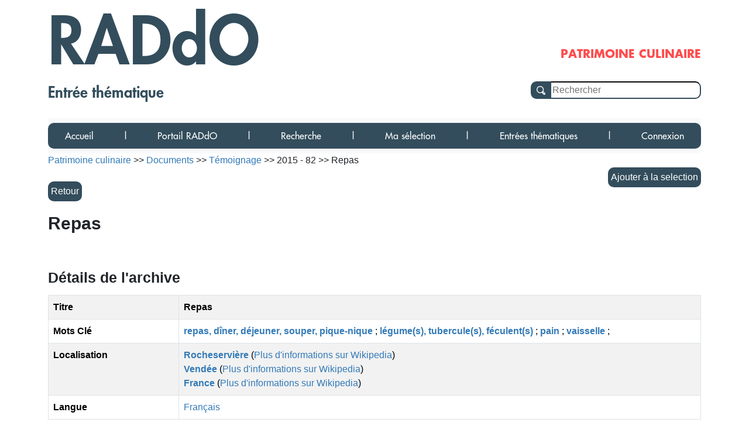

--- FILE ---
content_type: text/html; charset=UTF-8
request_url: https://raddo-ethnodoc.com/opct/document/218211
body_size: 3999
content:
<!doctype html>
<html lang="fr">

	<head
		data-controller="statistics-tracking" data-statistics-tracking-env-value="prod"
	>
		<title>RADdO -
						Repas
		- Document n°218211
		-
		4
			</title>
		<meta http-equiv="content-type" content="text/html; charset=utf-8"/>
		<meta name="description" content="Mémoires et Patrimoines vivants - RADdO est une base 	de données d'archives iconographiques et sonores."/>
		<link rel="icon" type="image/png" href="/assets/img/raddo_ico-H53kLWU.webp"/>
		<link rel="canonical" href="https://raddo-ethnodoc.com"/>
		<link href="/assets/styles/app-1qvUc8Y.css" rel="stylesheet" type="text/css" />
			<link href="/assets/styles/sheets/notice-Tn_NK9F.css" rel="stylesheet" type="text/css" />
				
							<link href="/assets/styles/sheets/menu-qCq0_JQ.css" rel="stylesheet" type="text/css" />
						
<link rel="stylesheet" href="/assets/vendor/tom-select/dist/css/tom-select.bootstrap5-PmntfHB.css">
<link rel="stylesheet" href="/assets/@symfony/ux-live-component/live.min-ZJB0GOL.css">
<script type="importmap">
{
    "imports": {
        "app": "/assets/app-6f5l86h.js",
        "/assets/bootstrap.js": "/assets/bootstrap-nP0Akzu.js",
        "bootstrap": "/assets/vendor/bootstrap/bootstrap.index-rt72SdS.js",
        "/assets/js/modal.js": "/assets/js/modal-pB8djwb.js",
        "@symfony/stimulus-bundle": "/assets/@symfony/stimulus-bundle/loader-kxG46ja.js",
        "@popperjs/core": "/assets/vendor/@popperjs/core/core.index-ZE0xRfu.js",
        "@hotwired/stimulus": "/assets/vendor/@hotwired/stimulus/stimulus.index-oUGxBTh.js",
        "/assets/@symfony/stimulus-bundle/controllers.js": "/assets/@symfony/stimulus-bundle/controllers-J704llN.js",
        "/assets/@symfony/ux-autocomplete/controller.js": "/assets/@symfony/ux-autocomplete/controller-hjMXdGW.js",
        "tom-select/dist/css/tom-select.bootstrap5.css": "data:application/javascript,",
        "/assets/@symfony/ux-live-component/live_controller.js": "/assets/@symfony/ux-live-component/live_controller-ZPUcqp6.js",
        "/assets/@symfony/ux-live-component/live.min.css": "data:application/javascript,",
        "/assets/controllers/statistics_tracking_controller.js": "/assets/controllers/statistics_tracking_controller-6l7PBEP.js",
        "/assets/controllers/add_to_selection_controller.js": "/assets/controllers/add_to_selection_controller-J-DmR6R.js",
        "/assets/controllers/news_opci_controller.js": "/assets/controllers/news_opci_controller-ekAqem_.js",
        "/assets/controllers/remove_keyword_on_delete_controller.js": "/assets/controllers/remove_keyword_on_delete_controller-Eth_bAc.js",
        "/assets/controllers/page_opci_controller.js": "/assets/controllers/page_opci_controller-ZVb8Sj3.js",
        "/assets/controllers/map_controller.js": "/assets/controllers/map_controller-B6xSfa6.js",
        "/assets/controllers/selection_controller.js": "/assets/controllers/selection_controller-AepeRst.js",
        "/assets/controllers/person_autocomplete_controller.js": "/assets/controllers/person_autocomplete_controller-UbbKfTw.js",
        "tom-select": "/assets/vendor/tom-select/tom-select.index-FX8flSg.js",
        "leaflet": "/assets/vendor/leaflet/leaflet.index-ApqMaB2.js",
        "leaflet-gps": "/assets/vendor/leaflet-gps/leaflet-gps.index-KxfaOk0.js",
        "leaflet.fullscreen": "/assets/vendor/leaflet.fullscreen/leaflet.fullscreen.index-plj_8P_.js",
        "leaflet.markercluster": "/assets/vendor/leaflet.markercluster/leaflet.markercluster.index-X4jS3hC.js",
        "/assets/controllers/csrf_protection_controller.js": "/assets/controllers/csrf_protection_controller-E_gSC5e.js",
        "app_beneteau": "/assets/app_beneteau-4QQFTlG.js",
        "/assets/styles/sheets/beneteau.css": "data:application/javascript,document.head.appendChild%28Object.assign%28document.createElement%28%22link%22%29%2C%7Brel%3A%22stylesheet%22%2Chref%3A%22%2Fassets%2Fstyles%2Fsheets%2Fbeneteau-OozU8bd.css%22%7D%29%29",
        "app_litterature_orale": "/assets/app-litterature-orale-3KqA085.js",
        "/assets/styles/sheets/litterature-orale.css": "data:application/javascript,document.head.appendChild%28Object.assign%28document.createElement%28%22link%22%29%2C%7Brel%3A%22stylesheet%22%2Chref%3A%22%2Fassets%2Fstyles%2Fsheets%2Flitterature-orale-Ut3UF0f.css%22%7D%29%29",
        "bootstrap/dist/css/bootstrap.min.css": "data:application/javascript,document.head.appendChild%28Object.assign%28document.createElement%28%22link%22%29%2C%7Brel%3A%22stylesheet%22%2Chref%3A%22%2Fassets%2Fvendor%2Fbootstrap%2Fdist%2Fcss%2Fbootstrap.min-FxLwN4-.css%22%7D%29%29",
        "@orchidjs/sifter": "/assets/vendor/@orchidjs/sifter/sifter.index-b1v3L8X.js",
        "@orchidjs/unicode-variants": "/assets/vendor/@orchidjs/unicode-variants/unicode-variants.index-LMXbhM8.js",
        "jquery": "/assets/vendor/jquery/jquery.index-5iN1PSe.js",
        "jquery-ui": "/assets/vendor/jquery-ui/jquery-ui.index-qjLEIJZ.js",
        "@symfony/ux-live-component": "/assets/@symfony/ux-live-component/live_controller-ZPUcqp6.js",
        "leaflet/dist/leaflet.min.css": "data:application/javascript,document.head.appendChild%28Object.assign%28document.createElement%28%22link%22%29%2C%7Brel%3A%22stylesheet%22%2Chref%3A%22%2Fassets%2Fvendor%2Fleaflet%2Fdist%2Fleaflet.min-eAGB7KE.css%22%7D%29%29",
        "leaflet-gps/dist/leaflet-gps.min.css": "data:application/javascript,document.head.appendChild%28Object.assign%28document.createElement%28%22link%22%29%2C%7Brel%3A%22stylesheet%22%2Chref%3A%22%2Fassets%2Fvendor%2Fleaflet-gps%2Fdist%2Fleaflet-gps.min-9ol4-Iv.css%22%7D%29%29",
        "leaflet.fullscreen/Control.FullScreen.css": "data:application/javascript,document.head.appendChild%28Object.assign%28document.createElement%28%22link%22%29%2C%7Brel%3A%22stylesheet%22%2Chref%3A%22%2Fassets%2Fvendor%2Fleaflet.fullscreen%2FControl.FullScreen-HXF76yQ.css%22%7D%29%29",
        "leaflet.markercluster/dist/MarkerCluster.Default.css": "data:application/javascript,document.head.appendChild%28Object.assign%28document.createElement%28%22link%22%29%2C%7Brel%3A%22stylesheet%22%2Chref%3A%22%2Fassets%2Fvendor%2Fleaflet.markercluster%2Fdist%2FMarkerCluster.Default-BHq6_u7.css%22%7D%29%29"
    }
}
</script><script>
if (!HTMLScriptElement.supports || !HTMLScriptElement.supports('importmap')) (function () {
    const script = document.createElement('script');
    script.src = 'https://ga.jspm.io/npm:es-module-shims@1.10.0/dist/es-module-shims.js';
    script.setAttribute('crossorigin', 'anonymous');
    script.setAttribute('integrity', 'sha384-ie1x72Xck445i0j4SlNJ5W5iGeL3Dpa0zD48MZopgWsjNB/lt60SuG1iduZGNnJn');
    document.head.appendChild(script);
})();
</script>
<link rel="modulepreload" href="/assets/app-6f5l86h.js">
<link rel="modulepreload" href="/assets/bootstrap-nP0Akzu.js">
<link rel="modulepreload" href="/assets/vendor/bootstrap/bootstrap.index-rt72SdS.js">
<link rel="modulepreload" href="/assets/js/modal-pB8djwb.js">
<link rel="modulepreload" href="/assets/@symfony/stimulus-bundle/loader-kxG46ja.js">
<link rel="modulepreload" href="/assets/vendor/@popperjs/core/core.index-ZE0xRfu.js">
<link rel="modulepreload" href="/assets/vendor/@hotwired/stimulus/stimulus.index-oUGxBTh.js">
<link rel="modulepreload" href="/assets/@symfony/stimulus-bundle/controllers-J704llN.js">
<link rel="modulepreload" href="/assets/@symfony/ux-autocomplete/controller-hjMXdGW.js">
<link rel="modulepreload" href="/assets/@symfony/ux-live-component/live_controller-ZPUcqp6.js">
<link rel="modulepreload" href="/assets/controllers/statistics_tracking_controller-6l7PBEP.js">
<link rel="modulepreload" href="/assets/controllers/add_to_selection_controller-J-DmR6R.js">
<link rel="modulepreload" href="/assets/controllers/news_opci_controller-ekAqem_.js">
<link rel="modulepreload" href="/assets/controllers/remove_keyword_on_delete_controller-Eth_bAc.js">
<link rel="modulepreload" href="/assets/controllers/page_opci_controller-ZVb8Sj3.js">
<link rel="modulepreload" href="/assets/controllers/map_controller-B6xSfa6.js">
<link rel="modulepreload" href="/assets/controllers/selection_controller-AepeRst.js">
<link rel="modulepreload" href="/assets/controllers/person_autocomplete_controller-UbbKfTw.js">
<link rel="modulepreload" href="/assets/vendor/tom-select/tom-select.index-FX8flSg.js">
<link rel="modulepreload" href="/assets/vendor/leaflet/leaflet.index-ApqMaB2.js">
<link rel="modulepreload" href="/assets/vendor/leaflet-gps/leaflet-gps.index-KxfaOk0.js">
<link rel="modulepreload" href="/assets/vendor/leaflet.fullscreen/leaflet.fullscreen.index-plj_8P_.js">
<link rel="modulepreload" href="/assets/vendor/leaflet.markercluster/leaflet.markercluster.index-X4jS3hC.js">
<script type="module">import 'app';</script>
			</head>

	<body>
		<span id="base">opct</span>
		<div class="container">
			<div id="bandeau">
	<h1>RADdO</h1>
	<h2>PATRIMOINE CULINAIRE</h2>
	<h3>Entrée thématique</h3>
	<form id="search" action="/opct/recherche" method="GET">
		<input type="submit" value="">
		<input id="simple_search_field"  placeholder="Rechercher" type="text" name="search">
	</form>
</div>			<nav class="navbar navbar-expand-lg navbar-light bg-light">
	<button class="navbar-toggler" type="button" data-bs-toggle="collapse" data-bs-target="#navbarSupportedContent" aria-controls="navbarSupportedContent" aria-expanded="false" aria-label="Toggle navigation">
		<span class="navbar-toggler-icon"></span>
	</button>
	<div class="collapse navbar-collapse" id="navbarSupportedContent">
		<ul class="navbar-nav mr-auto">
                            <li class="nav-item">
                    <a  class="nav-link" href="/opct">Accueil</a>
                </li>
                <li class="separator">|</li>
                            <li class="nav-item">
                    <a  class="nav-link" href="/?base=opct">Portail RADdO</a>
                </li>
                <li class="separator">|</li>
                            <li class="nav-item">
                    <a  class="nav-link" href="/opct/menu/recherche">Recherche</a>
                </li>
                <li class="separator">|</li>
                            <li class="nav-item">
                    <a  class="nav-link" href="/opct/selection">Ma sélection</a>
                </li>
                <li class="separator">|</li>
                            <li class="nav-item">
                    <a  class="nav-link" href="/opct/menu/thematique">Entrées thématiques</a>
                </li>
                <li class="separator">|</li>
                                        <li class="nav-item">
                    <a class="nav-link" href="/raddo/login?base=opct">Connexion</a>
                </li>
            		</ul>
	</div>
</nav>			
	<div class="notice">
		<nav itemscope itemtype="https://schema.org/BreadcrumbList" class="ariane">
    <!-- fil d'Ariane -->
    <a href="/opct">Patrimoine culinaire</a>
    >>
    <a href="/opct/all">
    Documents</a>
    >>
    <span itemprop="itemListElement" itemscope itemtype="https://schema.org/ListItem">
    <a itemprop="item" href="/opct/corpus/type/4">
    <span itemprop="name">Témoignage</span>
    <meta itemprop="position" content="1"/></a>
    </span>
    >>
    <span itemprop="itemListElement" itemscope itemtype="https://schema.org/ListItem">
    <span itemprop="name">2015 - 82</span>
    <meta itemprop="position" content="2"/>
    </span>
    >>
    Repas
    
    <div data-controller="add-to-selection">
        <button class="selection colonne-droite" data-action="click->add-to-selection#add" data-add-to-selection-id-param="218211" data-add-to-selection-type-param="document">Ajouter
        à la selection</button>
    </div>


</nav>
		<br/>

		<FORM action="javascript:history.go(-1)">
			<INPUT type="SUBMIT" value="Retour">
		</FORM>

		<section>
			
			<h1 itemprop="name">Repas</h1>

				
				
				<br />

							
							
				<article>

					
									
					<h2>Détails de l'archive</h2>

<table class="table table-notice table-bordered table-striped">
						<tr>
							<th>Titre</th>
							<td>
								<strong>
									<span itemprop="name">Repas</span>
								</strong>
															</td>
						</tr>
																						<tr>
							<th>Mots Clé</th>
							<td>
								<span itemprop="keywords">
																				<a href="/opct/corpus/mot/641">
												<strong>repas, dîner, déjeuner, souper, pique-nique</strong>
											</a>
											;
																				<a href="/opct/corpus/mot/452">
												<strong>légume(s), tubercule(s), féculent(s)</strong>
											</a>
											;
																				<a href="/opct/corpus/mot/794">
												<strong>pain</strong>
											</a>
											;
																				<a href="/opct/corpus/mot/747">
												<strong>vaisselle</strong>
											</a>
											;
																	</span>
							</td>
						</tr>
																<tr>
							<th id="localite">Localisation</th>
							<td itemprop="contentLocation" itemscope itemtype="https://schema.org/Place">
								<span itemprop="address" itemscope itemtype="https://schema.org/PostalAddress">
										<a href="/opct/corpus/localite/27435">
											<strong>
												<span itemprop="addressLocality">Rocheservière</span>
											</strong>
										</a>
																					(<a href="https://fr.wikipedia.org/wiki/Rocheservière">Plus d'informations sur Wikipedia</a>)
										
																												<br/>
										<strong>
											<a href="/opct/corpus/departement/86">
												<span itemprop="addressRegion">Vendée</span>
											</a>
										</strong>
																					(<a href="https://fr.wikipedia.org/wiki/Vend%C3%A9e_(d%C3%A9partement)">Plus d'informations sur Wikipedia</a>)
																			<br/>
																			<strong>
											<a href="/opct/corpus/pays/1">
												<span itemprop="addressCountry">France</span>
											</a>
										</strong>
																					(<a href="https://fr.wikipedia.org/wiki/France">Plus d'informations sur Wikipedia</a>)
																																													</span>
							</td>
						</tr>
																					<tr>
							<th>Langue</th>
							<td>
								<a rel="nofollow" href="/opct/corpus/langue/1">
									<span itemprop="inlanguage">Français</span>
								</a>
							</td>
						</tr>
					
					
									</table>
					
					
					
					
											<h3>Propriété et enquête</h3>
	
<table class="table table-notice table-bordered table-striped">

                
    
    
        
                    <tr>
                <th>Enquêteurs</th>
                <td>
                                            <a rel="nofollow" href="/opct/corpus/enqueteur/465">Hamelin Jo</a>
                        ;
                                            <a rel="nofollow" href="/opct/corpus/enqueteur/464">Favreau Marie-Hélène</a>
                        ;
                                        </td>
                </tr>
        
        
    
    
            <tr>
            <th>Enquête</th>
            <td>
                <a rel="nofollow" href="/opct/corpus/enquete/287">Communauté de communes du canton de Rocheservière pour l&#039;édition Le canton de Rocheservière
                </a>
            </td>
        </tr>
    
            <tr>
            <th>Collection(s)</th>
            <td>
                                    <a rel="nofollow" href="/opct/corpus/collection/206">
                        OPCI-Ethnodoc
                    </a>
                ;
                            </td>
        </tr>
    
    
        
</table>					
											<h3>Conservation numérique</h3>
<table class="table table-notice table-bordered table-striped">
            <tr>
            <th>Conservateur(s)</th>
            <td>
                                    <a rel="nofollow" href="/opct/corpus/conservateur/1">OPCI-EthnoDoc</a>
                    ;
                            </td>
        </tr>
    
    
                    <tr>
                <th>Support audio</th>
                <td>
                    <a href="/opct/cd/9503">
                        03.11.05.15 - Témoignage
                    </a>
                                            - Date :
                        29 janvier 2013
                                    </td>
            </tr>
        
        
                    <tr>
                <th>Compteur de la séquence</th>
                <td>
                    
                        <b>Durée :
                        </b>
                        00:02:05
                </td>
            </tr>
        

                    <tr>
                <th>Plage de la séquence</th>
                <td>10</td>
            </tr>
        
        
        
        
        
        
</table>					
										
					<h3>Inventaire et consultation</h3>


<table class="table table-notice table-bordered table-striped">
	<tr>
		<th>Clé du document</th>
		<td>218211</td>
	</tr>
	<tr>
		<th>Inventaire</th>
		<td>
			2015 - 82
        </td>
	</tr>

	<tr>
		<th>Cote de consultation RADdO</th>
		<td>
			<span itemprop="identifier">085_01_2015_0082te</span>
		</td>
	</tr>

	<tr>
		<th>Catégorie</th>
		<td>
			<a rel="nofollow" href="/opct/corpus/type/4">Témoignage</a>
					</td>
	</tr>

	<tr>
		<th>Niveau de consultation</th>
        <td>consultation restreinte</td>
	</tr>

			<tr>
			<th>Responsable de saisie</th>
			<td>OPCI-Ethnodoc</td>
		</tr>
	
	

	
</table>		
				</article>
				
					<div id="logos-notice">
		<picture>
			<source srcset="/img/logo/RADDO_Logo.webp" type="image/webp"/>
			<img height="58" src="/img/logo/RADDO_Logo.jpg" alt="RADdO" title="logo RADdO"/>
		</picture>
		&nbsp;
			</div>		</section>
	</div>

		</div>

		<footer class="footer impression">
			<hr>
						©2025&nbsp;<a href="http://opci-ethnodoc.fr/" target="_blank">OPCI-Ethnodoc</a>&nbsp;|&nbsp;Tous droits réservés&nbsp;|&nbsp;<a href="mailto:contact@opci-ethnodoc.fr">contact@opci-ethnodoc.fr</a>&nbsp;|&nbsp;<a rel="nofollow" href="/raddo/mentionslegales">Mentions légales</a>&nbsp;|&nbsp;<a rel="nofollow" href="/raddo/confidentialite">Politique de confidentialité</a>&nbsp;|&nbsp;<a rel="nofollow" href="/raddo/partenaire">Partenaires et membres</a>
		</footer>
			
				</body>
</html>


--- FILE ---
content_type: text/css
request_url: https://raddo-ethnodoc.com/assets/@symfony/ux-live-component/live.min-ZJB0GOL.css
body_size: -47
content:
[data-loading=""],[data-loading=show],[data-loading=delay\|show]{display:none}

--- FILE ---
content_type: text/css
request_url: https://raddo-ethnodoc.com/assets/styles/app-1qvUc8Y.css
body_size: -3
content:
@import url("../vendor/bootstrap/dist/css/bootstrap.min-FxLwN4-.css"); 
@import url("sheets/base/base-iTXZI1R.css");

--- FILE ---
content_type: text/css
request_url: https://raddo-ethnodoc.com/assets/styles/sheets/notice-Tn_NK9F.css
body_size: 624
content:
.notice h1
{
	font-size: 30px;
	font-weight: bold;
	margin-bottom: 20px;
	margin-top: 20px;
}

.notice h2
{
	font-size: 25px;
	font-weight: bold;
	margin-bottom: 15px;
	margin-top: 15px;
}

.notice h3
{
	font-size: 20px;
	font-weight: bold;
	margin-bottom: 10px;
	margin-top: 10px;
}

.table-notice
{
	width: 100%;
}

.table-notice th
{
	width: 20%;
}

#logos-notice
{
	margin-top: 20px;
}


/* Style the Image Used to Trigger the Modal */
.image-notice {
	border-radius: 5px;
	cursor: pointer;
	transition: 0.3s;
  }
  
  .image-notice:hover {opacity: 0.7;}
  
  /* The Modal (background) */
  .modal {
	display: none; /* Hidden by default */
	position: fixed; /* Stay in place */
	z-index: 1; /* Sit on top */
	padding-top: 100px; /* Location of the box */
	left: 0;
	top: 0;
	width: 100%; /* Full width */
	height: 100%; /* Full height */
	overflow: auto; /* Enable scroll if needed */
	background-color: rgb(0,0,0); /* Fallback color */
	background-color: rgba(0,0,0,0.9); /* Black w/ opacity */
  }
  
  /* Modal Content (Image) */
  .modal-content {
	margin: auto;
	display: block;
	width: 80%;
	max-width: 700px;
  }
  
  /* Caption of Modal Image (Image Text) - Same Width as the Image */
  #caption {
	margin: auto;
	display: block;
	width: 80%;
	max-width: 700px;
	text-align: center;
	color: #ccc;
	padding: 10px 0;
	height: 150px;
  }
  
  /* Add Animation - Zoom in the Modal */
  .modal-content, #caption {
	animation-name: zoom;
	animation-duration: 0.6s;
  }
  
  @keyframes zoom {
	from {transform:scale(0)}
	to {transform:scale(1)}
  }
  
  /* The Close Button */
  .close {
	position: absolute;
	top: 15px;
	right: 35px;
	color: #f1f1f1;
	font-size: 40px;
	font-weight: bold;
	transition: 0.3s;
  }
  
  .close:hover,
  .close:focus {
	color: #bbb;
	text-decoration: none;
	cursor: pointer;
  }
  
  /* 100% Image Width on Smaller Screens */
  @media only screen and (max-width: 700px){
	.modal-content {
	  width: 100%;
	}
}

--- FILE ---
content_type: text/css
request_url: https://raddo-ethnodoc.com/assets/styles/sheets/menu-qCq0_JQ.css
body_size: 557
content:
h4
{
	display: block;
	border: solid #334d5c;
	border-radius: 10px;
	font-weight: normal;
	padding : 10px;
	clear: both;
	font-weight: bold;
}

.menu
{
	display: flow-root;
	list-style:none;
	clear: both;
	font-family: "Futura", tahoma, serif;
}

.menu li a
{
	display: block;
	float: left;
	color:white;
	text-decoration:none;
	border-radius: 10px;
	margin:10px;
	box-shadow: 8px 8px 0px #334d5c; 
	width: 190px;
	height: 190px;
	line-height:330px;
}

.menu-long li a
{
	width: 500px;
	height: 60px;
	line-height:70px;
}

@media (max-width: 991px) 
{
	.menu li a
	{
		width: 100%!important;
		height: 15vw!important;
		margin: inherit!important;
		margin-bottom: 3vw!important; 
		padding-left :  3vw!important;
		padding-right :  3vw!important;
		padding-top: 2vw!important;
		padding-bottom: 2vw!important;
		font-size: 3vw!important;
		line-height: inherit!important;
	}
}

span.text
{
	line-height:1.2;
	display:inline-block;
}

.text-right
{
	text-align: right;
	padding-right: 10px;
}
.text-left
{
	text-align: left;
	padding-left: 10px;
}
.menu li a:hover,.menu li a:focus, .menu li a:active
{
	text-decoration:none;
	color:white;
}

.animation
{
	visibility: hidden;
}

.menu li a:hover span.animation, .menu li a:focus span.animation
{
	visibility: visible;
}

.color1
{
	background-color:#be3c58;
}

.color2
{
	background-color:#5b334b;
}

.color3
{
	background-color:#f3c182;
}

.color4
{
	background-color:#f6a286;
}

.color5
{
	background-color:#f16362;
}

.color6
{
	background-color:#344e5d;
}

.color7
{
	background-color:#45b29d;
}

.color8
{
	background-color:#44b198;
}

.color9
{
	background-color:#efc94e;
}

.color10
{
	background-color:#e37b3e;
}

.color11
{
	background-color:#de4849;
}

.color12
{
	background-color:#1ba3b9;
}

.color13
{
	background-color:#ffce08;
}

.color14
{
	background-color:#f25f3d;
}

.color15
{
	background-color:#5cbf90;
}

.imagecuisine1
{
	background: url("https://raddo-ethnodoc.com/archive/253229") center;
}

.imagemaritime1
{
	background: url("https://raddo-ethnodoc.com/archive/212148") center;
}

.imageguerre1
{
	background: url("https://raddo-ethnodoc.com/archive/295968") center;
}

.imagefete1
{
	background: url("https://raddo-ethnodoc.com/archive/298406") center;
}

.imagevigne1
{
	background: url("https://raddo-ethnodoc.com/archive/277333") top;
}

--- FILE ---
content_type: text/css
request_url: https://raddo-ethnodoc.com/assets/styles/sheets/base/base-iTXZI1R.css
body_size: -14
content:
@import url("font-futura-2O1ybzZ.css");
@import url("header-T4arW-z.css");
@import url("navbar-pbxpi9V.css");

--- FILE ---
content_type: application/javascript
request_url: https://raddo-ethnodoc.com/assets/app-6f5l86h.js
body_size: -34
content:
import './bootstrap.js';


import $ from 'jquery';
window.$ = $;

import 'bootstrap';
import './js/modal.js';

//import './js/simple_search.js';




--- FILE ---
content_type: application/javascript
request_url: https://raddo-ethnodoc.com/assets/controllers/selection_controller-AepeRst.js
body_size: 177
content:
import { Controller } from '@hotwired/stimulus';

export default class extends Controller {
    static targets = ["item"];

    connect()
    {

    }
    delete(event)  {
        var type = event.params.type;
        var id = event.params.id;
        var selector = type+id;
        const item = document.querySelector("#"+ selector);
        if (item) {
            fetch("/selection/delete/"+type+"/"+id)
            item.remove(); 
        }
    }
    clear()
    {
        const table = document.querySelector("#tableau-selection tbody");
        table.querySelectorAll("tr").forEach(tr => tr.remove());
        fetch("/selection/vider");
    }
}

--- FILE ---
content_type: application/javascript
request_url: https://raddo-ethnodoc.com/assets/js/modal-pB8djwb.js
body_size: 212
content:

// Affichage des modals images 

// Get the modal
var modal = document.getElementById("myModal");

// Get the image and insert it inside the modal - use its "alt" text as a caption

var images = Array.from(document.getElementsByClassName("image-notice"));
images.forEach(img => {
        var modalImg = document.getElementById("img01");
        var captionText = document.getElementById("caption");
        img.onclick = function(){
        modal.style.display = "block";
        modalImg.src = this.src;
        captionText.innerHTML = this.alt;
    }
});

// Get the <span> element that closes the modal
var span = document.getElementsByClassName("close")[0];

if(span != null)
{
  // When the user clicks on <span> (x), close the modal
  span.onclick = function() {
    modal.style.display = "none";
  }

}



--- FILE ---
content_type: application/javascript
request_url: https://raddo-ethnodoc.com/assets/bootstrap-nP0Akzu.js
body_size: 24
content:
import { startStimulusApp } from '@symfony/stimulus-bundle';
const app = startStimulusApp();
// register any custom, 3rd party controllers here
// app.register('some_controller_name', SomeImportedController);


--- FILE ---
content_type: application/javascript
request_url: https://raddo-ethnodoc.com/assets/controllers/add_to_selection_controller-J-DmR6R.js
body_size: 11
content:
import { Controller } from '@hotwired/stimulus';

export default class extends Controller {
    add(event)  {
        fetch("/selection/ajout/"+event.params.type+"/"+event.params.id)
    }
}

--- FILE ---
content_type: application/javascript
request_url: https://raddo-ethnodoc.com/assets/bootstrap-nP0Akzu.js
body_size: 48
content:
import { startStimulusApp } from '@symfony/stimulus-bundle';
const app = startStimulusApp();
// register any custom, 3rd party controllers here
// app.register('some_controller_name', SomeImportedController);


--- FILE ---
content_type: application/javascript
request_url: https://raddo-ethnodoc.com/assets/vendor/@orchidjs/unicode-variants/unicode-variants.index-LMXbhM8.js
body_size: 2237
content:
/**
 * Bundled by jsDelivr using Rollup v2.79.1 and Terser v5.19.2.
 * Original file: /npm/@orchidjs/unicode-variants@1.1.2/dist/esm/index.js
 *
 * Do NOT use SRI with dynamically generated files! More information: https://www.jsdelivr.com/using-sri-with-dynamic-files
 */
const t=t=>(t=t.filter(Boolean)).length<2?t[0]||"":1==o(t)?"["+t.join("")+"]":"(?:"+t.join("|")+")",e=t=>{if(!r(t))return t.join("");let e="",s=0;const n=()=>{s>1&&(e+="{"+s+"}")};return t.forEach(((r,o)=>{r!==t[o-1]?(n(),e+=r,s=1):s++})),n(),e},s=e=>{let s=Array.from(e);return t(s)},r=t=>new Set(t).size!==t.length,n=t=>(t+"").replace(/([\$\(\)\*\+\.\?\[\]\^\{\|\}\\])/gu,"\\$1"),o=t=>t.reduce(((t,e)=>Math.max(t,l(e))),0),l=t=>Array.from(t).length,a=t=>{if(1===t.length)return[[t]];let e=[];const s=t.substring(1);return a(s).forEach((function(s){let r=s.slice(0);r[0]=t.charAt(0)+r[0],e.push(r),r=s.slice(0),r.unshift(t.charAt(0)),e.push(r)})),e},h=[[0,65535]];let u,i;const d={},f={"/":"⁄∕",0:"߀",a:"ⱥɐɑ",aa:"ꜳ",ae:"æǽǣ",ao:"ꜵ",au:"ꜷ",av:"ꜹꜻ",ay:"ꜽ",b:"ƀɓƃ",c:"ꜿƈȼↄ",d:"đɗɖᴅƌꮷԁɦ",e:"ɛǝᴇɇ",f:"ꝼƒ",g:"ǥɠꞡᵹꝿɢ",h:"ħⱨⱶɥ",i:"ɨı",j:"ɉȷ",k:"ƙⱪꝁꝃꝅꞣ",l:"łƚɫⱡꝉꝇꞁɭ",m:"ɱɯϻ",n:"ꞥƞɲꞑᴎлԉ",o:"øǿɔɵꝋꝍᴑ",oe:"œ",oi:"ƣ",oo:"ꝏ",ou:"ȣ",p:"ƥᵽꝑꝓꝕρ",q:"ꝗꝙɋ",r:"ɍɽꝛꞧꞃ",s:"ßȿꞩꞅʂ",t:"ŧƭʈⱦꞇ",th:"þ",tz:"ꜩ",u:"ʉ",v:"ʋꝟʌ",vy:"ꝡ",w:"ⱳ",y:"ƴɏỿ",z:"ƶȥɀⱬꝣ",hv:"ƕ"};for(let t in f){let e=f[t]||"";for(let s=0;s<e.length;s++){let r=e.substring(s,s+1);d[r]=t}}const c=new RegExp(Object.keys(d).join("|")+"|[̀-ͯ·ʾʼ]","gu"),g=t=>{void 0===u&&(u=j(t||h))},p=(t,e="NFKD")=>t.normalize(e),b=t=>Array.from(t).reduce(((t,e)=>t+m(e)),""),m=t=>(t=p(t).toLowerCase().replace(c,(t=>d[t]||"")),p(t,"NFC"));function*w(t){for(const[e,s]of t)for(let t=e;t<=s;t++){let e=String.fromCharCode(t),s=b(e);s!=e.toLowerCase()&&(s.length>3||0!=s.length&&(yield{folded:s,composed:e,code_point:t}))}}const y=t=>{const e={},r=(t,r)=>{const o=e[t]||new Set,l=new RegExp("^"+s(o)+"$","iu");r.match(l)||(o.add(n(r)),e[t]=o)};for(let e of w(t))r(e.folded,e.folded),r(e.folded,e.composed);return e},j=e=>{const r=y(e),o={};let l=[];for(let t in r){let e=r[t];e&&(o[t]=s(e)),t.length>1&&l.push(n(t))}l.sort(((t,e)=>e.length-t.length));const a=t(l);return i=new RegExp("^"+a,"u"),o},x=(t,s=1)=>{let r=0;return t=t.map((t=>(u[t]&&(r+=t.length),u[t]||t))),r>=s?e(t):""},S=(e,s=1)=>(s=Math.max(s,e.length-1),t(a(e).map((t=>x(t,s))))),v=(s,r=!0)=>{let n=s.length>1?1:0;return t(s.map((t=>{let s=[];const o=r?t.length():t.length()-1;for(let e=0;e<o;e++)s.push(S(t.substrs[e]||"",n));return e(s)})))},z=(t,e)=>{for(const s of e){if(s.start!=t.start||s.end!=t.end)continue;if(s.substrs.join("")!==t.substrs.join(""))continue;let e=t.parts;const r=t=>{for(const s of e){if(s.start===t.start&&s.substr===t.substr)return!1;if(1!=t.length&&1!=s.length){if(t.start<s.start&&t.end>s.start)return!0;if(s.start<t.start&&s.end>t.start)return!0}}return!1};if(!(s.parts.filter(r).length>0))return!0}return!1};class A{parts;substrs;start;end;constructor(){this.parts=[],this.substrs=[],this.start=0,this.end=0}add(t){t&&(this.parts.push(t),this.substrs.push(t.substr),this.start=Math.min(t.start,this.start),this.end=Math.max(t.end,this.end))}last(){return this.parts[this.parts.length-1]}length(){return this.parts.length}clone(t,e){let s=new A,r=JSON.parse(JSON.stringify(this.parts)),n=r.pop();for(const t of r)s.add(t);let o=e.substr.substring(0,t-n.start),l=o.length;return s.add({start:n.start,end:n.start+l,length:l,substr:o}),s}}const C=t=>{g(),t=b(t);let e="",s=[new A];for(let r=0;r<t.length;r++){let n=t.substring(r).match(i);const o=t.substring(r,r+1),l=n?n[0]:null;let a=[],h=new Set;for(const t of s){const e=t.last();if(!e||1==e.length||e.end<=r)if(l){const e=l.length;t.add({start:r,end:r+e,length:e,substr:l}),h.add("1")}else t.add({start:r,end:r+1,length:1,substr:o}),h.add("2");else if(l){let s=t.clone(r,e);const n=l.length;s.add({start:r,end:r+n,length:n,substr:l}),a.push(s)}else h.add("3")}if(a.length>0){a=a.sort(((t,e)=>t.length()-e.length()));for(let t of a)z(t,s)||s.push(t)}else if(r>0&&1==h.size&&!h.has("3")){e+=v(s,!1);let t=new A;const r=s[0];r&&t.add(r.last()),s=[t]}}return e+=v(s,!0),e};export{m as _asciifold,b as asciifold,h as code_points,n as escape_regex,j as generateMap,y as generateSets,w as generator,C as getPattern,g as initialize,x as mapSequence,p as normalize,S as substringsToPattern,u as unicode_map};export default null;


--- FILE ---
content_type: application/javascript
request_url: https://raddo-ethnodoc.com/assets/@symfony/stimulus-bundle/controllers-J704llN.js
body_size: 238
content:
import controller_0 from "../ux-autocomplete/controller.js";
import "tom-select/dist/css/tom-select.bootstrap5.css";
import controller_1 from "../ux-live-component/live_controller.js";
import "../ux-live-component/live.min.css";
import controller_2 from "../../controllers/statistics_tracking_controller.js";
import controller_3 from "../../controllers/add_to_selection_controller.js";
import controller_4 from "../../controllers/news_opci_controller.js";
import controller_5 from "../../controllers/remove_keyword_on_delete_controller.js";
import controller_6 from "../../controllers/page_opci_controller.js";
import controller_7 from "../../controllers/map_controller.js";
import controller_8 from "../../controllers/selection_controller.js";
import controller_9 from "../../controllers/person_autocomplete_controller.js";
export const eagerControllers = {"symfony--ux-autocomplete--autocomplete": controller_0, "live": controller_1, "statistics-tracking": controller_2, "add-to-selection": controller_3, "news-opci": controller_4, "remove-keyword-on-delete": controller_5, "page-opci": controller_6, "map": controller_7, "selection": controller_8, "person-autocomplete": controller_9};
export const lazyControllers = {"csrf-protection": () => import("../../controllers/csrf_protection_controller.js")};
export const isApplicationDebug = false;

--- FILE ---
content_type: application/javascript
request_url: https://raddo-ethnodoc.com/assets/vendor/leaflet.fullscreen/leaflet.fullscreen.index-plj_8P_.js
body_size: 1458
content:
/**
 * Bundled by jsDelivr using Rollup v2.79.2 and Terser v5.37.0.
 * Original file: /npm/leaflet.fullscreen@4.0.0/Control.FullScreen.js
 *
 * Do NOT use SRI with dynamically generated files! More information: https://www.jsdelivr.com/using-sri-with-dynamic-files
 */
import e from"leaflet";var n,t,l,s="undefined"!=typeof globalThis?globalThis:"undefined"!=typeof window?window:"undefined"!=typeof global?global:"undefined"!=typeof self?self:{},i={exports:{}};n=i,t="undefined"!=typeof self?self:s,l=e=>{if("undefined"==typeof document)return console.warn('"window.document" is undefined; leaflet.fullscreen requires this object to access the DOM'),!1;const n=(()=>{const e=[["requestFullscreen","exitFullscreen","fullscreenElement","fullscreenEnabled","fullscreenchange","fullscreenerror"],["webkitRequestFullscreen","webkitExitFullscreen","webkitFullscreenElement","webkitFullscreenEnabled","webkitfullscreenchange","webkitfullscreenerror"]],n=e[0],t={};for(const l of e)if(l[1]in document){for(let e=0;e<l.length;e++)t[n[e]]=l[e];return t}return!1})(),t={change:n.fullscreenchange,error:n.fullscreenerror},l={request(e,t){return new Promise(((l,s)=>{const i=function(){this.off("change",i),l()}.bind(this);this.on("change",i);const o=(e=e||document.documentElement)[n.requestFullscreen](t);o instanceof Promise&&o.then(i).catch(s)}))},exit(){return new Promise(((e,t)=>{if(!this.isFullscreen)return void e();const l=function(){this.off("change",l),e()}.bind(this);this.on("change",l);const s=document[n.exitFullscreen]();s instanceof Promise&&s.then(l).catch(t)}))},on(e,n){const l=t[e];l&&document.addEventListener(l,n,!1)},off(e,n){const l=t[e];l&&document.removeEventListener(l,n,!1)},nativeAPI:n};return Object.defineProperties(l,{isFullscreen:{get:()=>Boolean(document[n.fullscreenElement])},isEnabled:{enumerable:!0,get:()=>Boolean(document[n.fullscreenEnabled])}}),e.Control.FullScreen=e.Control.extend({options:{position:"topleft",title:"Full Screen",titleCancel:"Exit Full Screen",forceSeparateButton:!1,forcePseudoFullscreen:!1,fullscreenElement:!1},_screenfull:l,onAdd(n){let t,l="leaflet-control-zoom-fullscreen",s="";return t=n.zoomControl&&!this.options.forceSeparateButton?n.zoomControl._container:e.DomUtil.create("div","leaflet-bar"),this.options.content?s=this.options.content:l+=" leaflet-fullscreen-icon",this._createButton(this.options.title,l,s,t,this.toggleFullScreen,this),this._map.fullscreenControl=this,this._map.on("enterFullscreen exitFullscreen",this._toggleState,this),t},onRemove(){e.DomEvent.off(this.link,"click",e.DomEvent.stop).off(this.link,"click",this.toggleFullScreen,this),this._screenfull.isEnabled&&(e.DomEvent.off(this._container,this._screenfull.nativeAPI.fullscreenchange,e.DomEvent.stop).off(this._container,this._screenfull.nativeAPI.fullscreenchange,this._handleFullscreenChange,this),e.DomEvent.off(document,this._screenfull.nativeAPI.fullscreenchange,e.DomEvent.stop).off(document,this._screenfull.nativeAPI.fullscreenchange,this._handleFullscreenChange,this))},_createButton(n,t,l,s,i,o){return this.link=e.DomUtil.create("a",t,s),this.link.href="#",this.link.title=n,this.link.innerHTML=l,this.link.setAttribute("role","button"),this.link.setAttribute("aria-label",n),L.DomEvent.disableClickPropagation(s),e.DomEvent.on(this.link,"click",e.DomEvent.stop).on(this.link,"click",i,o),this._screenfull.isEnabled&&(e.DomEvent.on(s,this._screenfull.nativeAPI.fullscreenchange,e.DomEvent.stop).on(s,this._screenfull.nativeAPI.fullscreenchange,this._handleFullscreenChange,o),e.DomEvent.on(document,this._screenfull.nativeAPI.fullscreenchange,e.DomEvent.stop).on(document,this._screenfull.nativeAPI.fullscreenchange,this._handleFullscreenChange,o)),this.link},toggleFullScreen(){const n=this._map;n._exitFired=!1,n._isFullscreen?(this._screenfull.isEnabled&&!this.options.forcePseudoFullscreen?this._screenfull.exit().then((()=>n.invalidateSize())):(e.DomUtil.removeClass(this.options.fullscreenElement?this.options.fullscreenElement:n._container,"leaflet-pseudo-fullscreen"),n.invalidateSize()),n.fire("exitFullscreen"),n._exitFired=!0,n._isFullscreen=!1):(this._screenfull.isEnabled&&!this.options.forcePseudoFullscreen?this._screenfull.request(this.options.fullscreenElement?this.options.fullscreenElement:n._container).then((()=>n.invalidateSize())):(e.DomUtil.addClass(this.options.fullscreenElement?this.options.fullscreenElement:n._container,"leaflet-pseudo-fullscreen"),n.invalidateSize()),n.fire("enterFullscreen"),n._isFullscreen=!0)},_toggleState(){this.link.title=this._map._isFullscreen?this.options.title:this.options.titleCancel,this._map._isFullscreen?L.DomUtil.removeClass(this.link,"leaflet-fullscreen-on"):L.DomUtil.addClass(this.link,"leaflet-fullscreen-on")},_handleFullscreenChange(e){const n=this._map;e.target!==n.getContainer()||this._screenfull.isFullscreen||n._exitFired||(this._screenfull.exit().then((()=>n.invalidateSize())),n.fire("exitFullscreen"),n._exitFired=!0,n._isFullscreen=!1)}}),e.Map.include({toggleFullscreen(){this.fullscreenControl.toggleFullScreen()}}),e.Map.addInitHook((function(){this.options.fullscreenControl&&this.addControl(e.control.fullscreen(this.options.fullscreenControlOptions))})),e.control.fullscreen=function(n){return new e.Control.FullScreen(n)},{leaflet:e}},n.exports?n.exports=l(e):l(t.L);var o=i.exports;export{o as default};


--- FILE ---
content_type: application/javascript
request_url: https://raddo-ethnodoc.com/assets/vendor/leaflet.fullscreen/leaflet.fullscreen.index-plj_8P_.js
body_size: 1482
content:
/**
 * Bundled by jsDelivr using Rollup v2.79.2 and Terser v5.37.0.
 * Original file: /npm/leaflet.fullscreen@4.0.0/Control.FullScreen.js
 *
 * Do NOT use SRI with dynamically generated files! More information: https://www.jsdelivr.com/using-sri-with-dynamic-files
 */
import e from"leaflet";var n,t,l,s="undefined"!=typeof globalThis?globalThis:"undefined"!=typeof window?window:"undefined"!=typeof global?global:"undefined"!=typeof self?self:{},i={exports:{}};n=i,t="undefined"!=typeof self?self:s,l=e=>{if("undefined"==typeof document)return console.warn('"window.document" is undefined; leaflet.fullscreen requires this object to access the DOM'),!1;const n=(()=>{const e=[["requestFullscreen","exitFullscreen","fullscreenElement","fullscreenEnabled","fullscreenchange","fullscreenerror"],["webkitRequestFullscreen","webkitExitFullscreen","webkitFullscreenElement","webkitFullscreenEnabled","webkitfullscreenchange","webkitfullscreenerror"]],n=e[0],t={};for(const l of e)if(l[1]in document){for(let e=0;e<l.length;e++)t[n[e]]=l[e];return t}return!1})(),t={change:n.fullscreenchange,error:n.fullscreenerror},l={request(e,t){return new Promise(((l,s)=>{const i=function(){this.off("change",i),l()}.bind(this);this.on("change",i);const o=(e=e||document.documentElement)[n.requestFullscreen](t);o instanceof Promise&&o.then(i).catch(s)}))},exit(){return new Promise(((e,t)=>{if(!this.isFullscreen)return void e();const l=function(){this.off("change",l),e()}.bind(this);this.on("change",l);const s=document[n.exitFullscreen]();s instanceof Promise&&s.then(l).catch(t)}))},on(e,n){const l=t[e];l&&document.addEventListener(l,n,!1)},off(e,n){const l=t[e];l&&document.removeEventListener(l,n,!1)},nativeAPI:n};return Object.defineProperties(l,{isFullscreen:{get:()=>Boolean(document[n.fullscreenElement])},isEnabled:{enumerable:!0,get:()=>Boolean(document[n.fullscreenEnabled])}}),e.Control.FullScreen=e.Control.extend({options:{position:"topleft",title:"Full Screen",titleCancel:"Exit Full Screen",forceSeparateButton:!1,forcePseudoFullscreen:!1,fullscreenElement:!1},_screenfull:l,onAdd(n){let t,l="leaflet-control-zoom-fullscreen",s="";return t=n.zoomControl&&!this.options.forceSeparateButton?n.zoomControl._container:e.DomUtil.create("div","leaflet-bar"),this.options.content?s=this.options.content:l+=" leaflet-fullscreen-icon",this._createButton(this.options.title,l,s,t,this.toggleFullScreen,this),this._map.fullscreenControl=this,this._map.on("enterFullscreen exitFullscreen",this._toggleState,this),t},onRemove(){e.DomEvent.off(this.link,"click",e.DomEvent.stop).off(this.link,"click",this.toggleFullScreen,this),this._screenfull.isEnabled&&(e.DomEvent.off(this._container,this._screenfull.nativeAPI.fullscreenchange,e.DomEvent.stop).off(this._container,this._screenfull.nativeAPI.fullscreenchange,this._handleFullscreenChange,this),e.DomEvent.off(document,this._screenfull.nativeAPI.fullscreenchange,e.DomEvent.stop).off(document,this._screenfull.nativeAPI.fullscreenchange,this._handleFullscreenChange,this))},_createButton(n,t,l,s,i,o){return this.link=e.DomUtil.create("a",t,s),this.link.href="#",this.link.title=n,this.link.innerHTML=l,this.link.setAttribute("role","button"),this.link.setAttribute("aria-label",n),L.DomEvent.disableClickPropagation(s),e.DomEvent.on(this.link,"click",e.DomEvent.stop).on(this.link,"click",i,o),this._screenfull.isEnabled&&(e.DomEvent.on(s,this._screenfull.nativeAPI.fullscreenchange,e.DomEvent.stop).on(s,this._screenfull.nativeAPI.fullscreenchange,this._handleFullscreenChange,o),e.DomEvent.on(document,this._screenfull.nativeAPI.fullscreenchange,e.DomEvent.stop).on(document,this._screenfull.nativeAPI.fullscreenchange,this._handleFullscreenChange,o)),this.link},toggleFullScreen(){const n=this._map;n._exitFired=!1,n._isFullscreen?(this._screenfull.isEnabled&&!this.options.forcePseudoFullscreen?this._screenfull.exit().then((()=>n.invalidateSize())):(e.DomUtil.removeClass(this.options.fullscreenElement?this.options.fullscreenElement:n._container,"leaflet-pseudo-fullscreen"),n.invalidateSize()),n.fire("exitFullscreen"),n._exitFired=!0,n._isFullscreen=!1):(this._screenfull.isEnabled&&!this.options.forcePseudoFullscreen?this._screenfull.request(this.options.fullscreenElement?this.options.fullscreenElement:n._container).then((()=>n.invalidateSize())):(e.DomUtil.addClass(this.options.fullscreenElement?this.options.fullscreenElement:n._container,"leaflet-pseudo-fullscreen"),n.invalidateSize()),n.fire("enterFullscreen"),n._isFullscreen=!0)},_toggleState(){this.link.title=this._map._isFullscreen?this.options.title:this.options.titleCancel,this._map._isFullscreen?L.DomUtil.removeClass(this.link,"leaflet-fullscreen-on"):L.DomUtil.addClass(this.link,"leaflet-fullscreen-on")},_handleFullscreenChange(e){const n=this._map;e.target!==n.getContainer()||this._screenfull.isFullscreen||n._exitFired||(this._screenfull.exit().then((()=>n.invalidateSize())),n.fire("exitFullscreen"),n._exitFired=!0,n._isFullscreen=!1)}}),e.Map.include({toggleFullscreen(){this.fullscreenControl.toggleFullScreen()}}),e.Map.addInitHook((function(){this.options.fullscreenControl&&this.addControl(e.control.fullscreen(this.options.fullscreenControlOptions))})),e.control.fullscreen=function(n){return new e.Control.FullScreen(n)},{leaflet:e}},n.exports?n.exports=l(e):l(t.L);var o=i.exports;export{o as default};


--- FILE ---
content_type: application/javascript
request_url: https://raddo-ethnodoc.com/assets/controllers/person_autocomplete_controller-UbbKfTw.js
body_size: 100
content:
import { Controller } from '@hotwired/stimulus';

export default class extends Controller {
    initialize() {
        this._onPreConnect = this._onPreConnect.bind(this);
    }

    connect() {
        this.element.addEventListener('autocomplete:pre-connect', this._onPreConnect);
    }

    disconnect() {
        this.element.removeEventListener('autocomplete:pre-connect', this._onPreConnect);
    }

    _onPreConnect(event) {
        event.detail.options.onChange = (value) => {
            window.location.href = '/raddo/personne/'+value;
        };
    }
}   

--- FILE ---
content_type: application/javascript
request_url: https://raddo-ethnodoc.com/assets/controllers/page_opci_controller-ZVb8Sj3.js
body_size: 197
content:
import { Controller } from "@hotwired/stimulus";

export default class extends Controller {
    static targets = ["link", "content"];

    connect() {
        const id = document.getElementById("id_page").value;

        fetch(`https://opci-ethnodoc.fr/wp-json/wp/v2/pages/${id}`)
        .then((response) => response.json())
        .then((json) => {
            this.linkTarget.textContent = json.link;
            this.linkTarget.href = json.link;
            this.contentTarget.innerHTML = json.content.rendered;
        })
        .catch(() => {
            this.contentTarget.innerHTML = "Erreur Javascript";
        });
    }
}

--- FILE ---
content_type: application/javascript
request_url: https://raddo-ethnodoc.com/assets/controllers/remove_keyword_on_delete_controller-Eth_bAc.js
body_size: 176
content:
import { Controller } from '@hotwired/stimulus';

export default class extends Controller {
    initialize() {
        this._onPreConnect = this._onPreConnect.bind(this);
    }

    connect() {
        this.element.addEventListener('autocomplete:pre-connect', this._onPreConnect);
    }

    disconnect() {
        this.element.removeEventListener('autocomplete:pre-connect', this._onPreConnect);
    }

    _onPreConnect(event) {
        
        event.detail.options.onItemRemove = (value, $item) => {
            var form = $('form');
            $item.remove();
            form.append("<input type='hidden' name='deletion-mot[]' value='"+ value +"' />")
        };
    }

}

--- FILE ---
content_type: application/javascript
request_url: https://raddo-ethnodoc.com/assets/app-6f5l86h.js
body_size: -10
content:
import './bootstrap.js';


import $ from 'jquery';
window.$ = $;

import 'bootstrap';
import './js/modal.js';

//import './js/simple_search.js';




--- FILE ---
content_type: application/javascript
request_url: https://raddo-ethnodoc.com/assets/controllers/news_opci_controller-ekAqem_.js
body_size: 335
content:
import { Controller } from "@hotwired/stimulus";

export default class extends Controller {
    static targets = ["list", "waiting", "imageContainer"];

    connect() {
        fetch("https://opci-ethnodoc.fr/wp-json/wp/v2/posts")
        .then((response) => response.json())
        .then((articles) => {
            this.displayArticles(articles);
            this.loadFeaturedImage(articles[0]?.featured_media);
        })
        .catch(() => {
            this.waitingTarget.textContent = "Erreur Javascript";
        });
    }

    displayArticles(articles) {
        this.listTarget.innerHTML = articles
        .map((article) => `<li><a href="${article.link}">${article.title.rendered}</a></li>`)
        .join("");

        this.waitingTarget.remove();
    }

    loadFeaturedImage(imageId) {
        if (!imageId) return;
        fetch(`https://opci-ethnodoc.fr/wp-json/wp/v2/media/${imageId}`)
        .then((response) => response.json())
        .then((image) => {
            this.imageContainerTarget.innerHTML = `<img src="${image.guid.rendered}" width="500" />`;
        })
        .catch(() => {
            console.error("Erreur lors du chargement de l'image");
        });
    }
}

--- FILE ---
content_type: application/javascript
request_url: https://raddo-ethnodoc.com/assets/vendor/tom-select/tom-select.index-FX8flSg.js
body_size: 13873
content:
/**
 * Bundled by jsDelivr using Rollup v2.79.2 and Terser v5.37.0.
 * Original file: /npm/tom-select@2.4.3/dist/esm/tom-select.complete.js
 *
 * Do NOT use SRI with dynamically generated files! More information: https://www.jsdelivr.com/using-sri-with-dynamic-files
 */
import{Sifter as e}from"@orchidjs/sifter";import{escape_regex as t}from"@orchidjs/unicode-variants";function i(e,t){e.split(/\s+/).forEach((e=>{t(e)}))}class s{constructor(){this._events={}}on(e,t){i(e,(e=>{const i=this._events[e]||[];i.push(t),this._events[e]=i}))}off(e,t){var s=arguments.length;0!==s?i(e,(e=>{if(1===s)return void delete this._events[e];const i=this._events[e];void 0!==i&&(i.splice(i.indexOf(t),1),this._events[e]=i)})):this._events={}}trigger(e,...t){var s=this;i(e,(e=>{const i=s._events[e];void 0!==i&&i.forEach((e=>{e.apply(s,t)}))}))}}const n=e=>null==e?null:o(e),o=e=>"boolean"==typeof e?e?"1":"0":e+"",r=e=>(e+"").replace(/&/g,"&amp;").replace(/</g,"&lt;").replace(/>/g,"&gt;").replace(/"/g,"&quot;"),l=(e,t)=>{var i;return function(s,n){var o=this;i&&(o.loading=Math.max(o.loading-1,0),clearTimeout(i)),i=setTimeout((function(){i=null,o.loadedSearches[s]=!0,e.call(o,s,n)}),t)}},a=(e,t,i)=>{var s,n=e.trigger,o={};for(s of(e.trigger=function(){var i=arguments[0];if(-1===t.indexOf(i))return n.apply(e,arguments);o[i]=arguments},i.apply(e,[]),e.trigger=n,t))s in o&&n.apply(e,o[s])},c=(e,t=!1)=>{e&&(e.preventDefault(),t&&e.stopPropagation())},d=(e,t,i,s)=>{e.addEventListener(t,i,s)},p=(e,t)=>!!t&&(!!t[e]&&1===(t.altKey?1:0)+(t.ctrlKey?1:0)+(t.shiftKey?1:0)+(t.metaKey?1:0)),u=(e,t)=>{const i=e.getAttribute("id");return i||(e.setAttribute("id",t),t)},h=e=>e.replace(/[\\"']/g,"\\$&"),g=(e,t)=>{t&&e.append(t)},m=(e,t)=>{if(Array.isArray(e))e.forEach(t);else for(var i in e)e.hasOwnProperty(i)&&t(e[i],i)},v=e=>{if(e.jquery)return e[0];if(e instanceof HTMLElement)return e;if(f(e)){var t=document.createElement("template");return t.innerHTML=e.trim(),t.content.firstChild}return document.querySelector(e)},f=e=>"string"==typeof e&&e.indexOf("<")>-1,y=(e,t)=>{var i=document.createEvent("HTMLEvents");i.initEvent(t,!0,!1),e.dispatchEvent(i)},O=(e,t)=>{Object.assign(e.style,t)},b=(e,...t)=>{var i=_(t);(e=A(e)).map((e=>{i.map((t=>{e.classList.add(t)}))}))},w=(e,...t)=>{var i=_(t);(e=A(e)).map((e=>{i.map((t=>{e.classList.remove(t)}))}))},_=e=>{var t=[];return m(e,(e=>{"string"==typeof e&&(e=e.trim().split(/[\t\n\f\r\s]/)),Array.isArray(e)&&(t=t.concat(e))})),t.filter(Boolean)},A=e=>(Array.isArray(e)||(e=[e]),e),C=(e,t,i)=>{if(!i||i.contains(e))for(;e&&e.matches;){if(e.matches(t))return e;e=e.parentNode}},I=(e,t=0)=>t>0?e[e.length-1]:e[0],S=(e,t)=>{if(!e)return-1;t=t||e.nodeName;for(var i=0;e=e.previousElementSibling;)e.matches(t)&&i++;return i},x=(e,t)=>{m(t,((t,i)=>{null==t?e.removeAttribute(i):e.setAttribute(i,""+t)}))},k=(e,t)=>{e.parentNode&&e.parentNode.replaceChild(t,e)},L=(e,t)=>{if(null===t)return;if("string"==typeof t){if(!t.length)return;t=new RegExp(t,"i")}const i=e=>3===e.nodeType?(e=>{var i=e.data.match(t);if(i&&e.data.length>0){var s=document.createElement("span");s.className="highlight";var n=e.splitText(i.index);n.splitText(i[0].length);var o=n.cloneNode(!0);return s.appendChild(o),k(n,s),1}return 0})(e):((e=>{1!==e.nodeType||!e.childNodes||/(script|style)/i.test(e.tagName)||"highlight"===e.className&&"SPAN"===e.tagName||Array.from(e.childNodes).forEach((e=>{i(e)}))})(e),0);i(e)},F="undefined"!=typeof navigator&&/Mac/.test(navigator.userAgent)?"metaKey":"ctrlKey";var E={options:[],optgroups:[],plugins:[],delimiter:",",splitOn:null,persist:!0,diacritics:!0,create:null,createOnBlur:!1,createFilter:null,highlight:!0,openOnFocus:!0,shouldOpen:null,maxOptions:50,maxItems:null,hideSelected:null,duplicates:!1,addPrecedence:!1,selectOnTab:!1,preload:null,allowEmptyOption:!1,refreshThrottle:300,loadThrottle:300,loadingClass:"loading",dataAttr:null,optgroupField:"optgroup",valueField:"value",labelField:"text",disabledField:"disabled",optgroupLabelField:"label",optgroupValueField:"value",lockOptgroupOrder:!1,sortField:"$order",searchField:["text"],searchConjunction:"and",mode:null,wrapperClass:"ts-wrapper",controlClass:"ts-control",dropdownClass:"ts-dropdown",dropdownContentClass:"ts-dropdown-content",itemClass:"item",optionClass:"option",dropdownParent:null,controlInput:'<input type="text" autocomplete="off" size="1" />',copyClassesToDropdown:!1,placeholder:null,hidePlaceholder:null,shouldLoad:function(e){return e.length>0},render:{}};function T(e,t){var i=Object.assign({},E,t),s=i.dataAttr,o=i.labelField,r=i.valueField,l=i.disabledField,a=i.optgroupField,c=i.optgroupLabelField,d=i.optgroupValueField,p=e.tagName.toLowerCase(),u=e.getAttribute("placeholder")||e.getAttribute("data-placeholder");if(!u&&!i.allowEmptyOption){let t=e.querySelector('option[value=""]');t&&(u=t.textContent)}var h={placeholder:u,options:[],optgroups:[],items:[],maxItems:null};return"select"===p?(()=>{var t,p=h.options,u={},g=1;let v=0;var f=e=>{var t=Object.assign({},e.dataset),i=s&&t[s];return"string"==typeof i&&i.length&&(t=Object.assign(t,JSON.parse(i))),t},y=(e,t)=>{var s=n(e.value);if(null!=s&&(s||i.allowEmptyOption)){if(u.hasOwnProperty(s)){if(t){var c=u[s][a];c?Array.isArray(c)?c.push(t):u[s][a]=[c,t]:u[s][a]=t}}else{var d=f(e);d[o]=d[o]||e.textContent,d[r]=d[r]||s,d[l]=d[l]||e.disabled,d[a]=d[a]||t,d.$option=e,d.$order=d.$order||++v,u[s]=d,p.push(d)}e.selected&&h.items.push(s)}};h.maxItems=e.hasAttribute("multiple")?null:1,m(e.children,(e=>{var i,s,n;"optgroup"===(t=e.tagName.toLowerCase())?((n=f(i=e))[c]=n[c]||i.getAttribute("label")||"",n[d]=n[d]||g++,n[l]=n[l]||i.disabled,n.$order=n.$order||++v,h.optgroups.push(n),s=n[d],m(i.children,(e=>{y(e,s)}))):"option"===t&&y(e)}))})():(()=>{const t=e.getAttribute(s);if(t)h.options=JSON.parse(t),m(h.options,(e=>{h.items.push(e[r])}));else{var n=e.value.trim()||"";if(!i.allowEmptyOption&&!n.length)return;const t=n.split(i.delimiter);m(t,(e=>{const t={};t[o]=e,t[r]=e,h.options.push(t)})),h.items=t}})(),Object.assign({},E,h,t)}var P=0;class q extends(function(e){return e.plugins={},class extends e{constructor(){super(...arguments),this.plugins={names:[],settings:{},requested:{},loaded:{}}}static define(t,i){e.plugins[t]={name:t,fn:i}}initializePlugins(e){var t,i;const s=this,n=[];if(Array.isArray(e))e.forEach((e=>{"string"==typeof e?n.push(e):(s.plugins.settings[e.name]=e.options,n.push(e.name))}));else if(e)for(t in e)e.hasOwnProperty(t)&&(s.plugins.settings[t]=e[t],n.push(t));for(;i=n.shift();)s.require(i)}loadPlugin(t){var i=this,s=i.plugins,n=e.plugins[t];if(!e.plugins.hasOwnProperty(t))throw new Error('Unable to find "'+t+'" plugin');s.requested[t]=!0,s.loaded[t]=n.fn.apply(i,[i.plugins.settings[t]||{}]),s.names.push(t)}require(e){var t=this,i=t.plugins;if(!t.plugins.loaded.hasOwnProperty(e)){if(i.requested[e])throw new Error('Plugin has circular dependency ("'+e+'")');t.loadPlugin(e)}return i.loaded[e]}}}(s)){constructor(t,i){var s;super(),this.order=0,this.isOpen=!1,this.isDisabled=!1,this.isReadOnly=!1,this.isInvalid=!1,this.isValid=!0,this.isLocked=!1,this.isFocused=!1,this.isInputHidden=!1,this.isSetup=!1,this.ignoreFocus=!1,this.ignoreHover=!1,this.hasOptions=!1,this.lastValue="",this.caretPos=0,this.loading=0,this.loadedSearches={},this.activeOption=null,this.activeItems=[],this.optgroups={},this.options={},this.userOptions={},this.items=[],this.refreshTimeout=null,P++;var n=v(t);if(n.tomselect)throw new Error("Tom Select already initialized on this element");n.tomselect=this,s=(window.getComputedStyle&&window.getComputedStyle(n,null)).getPropertyValue("direction");const o=T(n,i);this.settings=o,this.input=n,this.tabIndex=n.tabIndex||0,this.is_select_tag="select"===n.tagName.toLowerCase(),this.rtl=/rtl/i.test(s),this.inputId=u(n,"tomselect-"+P),this.isRequired=n.required,this.sifter=new e(this.options,{diacritics:o.diacritics}),o.mode=o.mode||(1===o.maxItems?"single":"multi"),"boolean"!=typeof o.hideSelected&&(o.hideSelected="multi"===o.mode),"boolean"!=typeof o.hidePlaceholder&&(o.hidePlaceholder="multi"!==o.mode);var r=o.createFilter;"function"!=typeof r&&("string"==typeof r&&(r=new RegExp(r)),r instanceof RegExp?o.createFilter=e=>r.test(e):o.createFilter=e=>this.settings.duplicates||!this.options[e]),this.initializePlugins(o.plugins),this.setupCallbacks(),this.setupTemplates();const l=v("<div>"),a=v("<div>"),c=this._render("dropdown"),d=v('<div role="listbox" tabindex="-1">'),p=this.input.getAttribute("class")||"",h=o.mode;var y;if(b(l,o.wrapperClass,p,h),b(a,o.controlClass),g(l,a),b(c,o.dropdownClass,h),o.copyClassesToDropdown&&b(c,p),b(d,o.dropdownContentClass),g(c,d),v(o.dropdownParent||l).appendChild(c),f(o.controlInput)){y=v(o.controlInput);m(["autocorrect","autocapitalize","autocomplete","spellcheck"],(e=>{n.getAttribute(e)&&x(y,{[e]:n.getAttribute(e)})})),y.tabIndex=-1,a.appendChild(y),this.focus_node=y}else o.controlInput?(y=v(o.controlInput),this.focus_node=y):(y=v("<input/>"),this.focus_node=a);this.wrapper=l,this.dropdown=c,this.dropdown_content=d,this.control=a,this.control_input=y,this.setup()}setup(){const e=this,i=e.settings,s=e.control_input,n=e.dropdown,o=e.dropdown_content,r=e.wrapper,a=e.control,p=e.input,h=e.focus_node,g={passive:!0},m=e.inputId+"-ts-dropdown";x(o,{id:m}),x(h,{role:"combobox","aria-haspopup":"listbox","aria-expanded":"false","aria-controls":m});const v=u(h,e.inputId+"-ts-control"),f="label[for='"+(e=>e.replace(/['"\\]/g,"\\$&"))(e.inputId)+"']",y=document.querySelector(f),O=e.focus.bind(e);if(y){d(y,"click",O),x(y,{for:v});const t=u(y,e.inputId+"-ts-label");x(h,{"aria-labelledby":t}),x(o,{"aria-labelledby":t})}if(r.style.width=p.style.width,e.plugins.names.length){const t="plugin-"+e.plugins.names.join(" plugin-");b([r,n],t)}(null===i.maxItems||i.maxItems>1)&&e.is_select_tag&&x(p,{multiple:"multiple"}),i.placeholder&&x(s,{placeholder:i.placeholder}),!i.splitOn&&i.delimiter&&(i.splitOn=new RegExp("\\s*"+t(i.delimiter)+"+\\s*")),i.load&&i.loadThrottle&&(i.load=l(i.load,i.loadThrottle)),d(n,"mousemove",(()=>{e.ignoreHover=!1})),d(n,"mouseenter",(t=>{var i=C(t.target,"[data-selectable]",n);i&&e.onOptionHover(t,i)}),{capture:!0}),d(n,"click",(t=>{const i=C(t.target,"[data-selectable]");i&&(e.onOptionSelect(t,i),c(t,!0))})),d(a,"click",(t=>{var i=C(t.target,"[data-ts-item]",a);i&&e.onItemSelect(t,i)?c(t,!0):""==s.value&&(e.onClick(),c(t,!0))})),d(h,"keydown",(t=>e.onKeyDown(t))),d(s,"keypress",(t=>e.onKeyPress(t))),d(s,"input",(t=>e.onInput(t))),d(h,"blur",(t=>e.onBlur(t))),d(h,"focus",(t=>e.onFocus(t))),d(s,"paste",(t=>e.onPaste(t)));const w=t=>{const i=t.composedPath()[0];if(!r.contains(i)&&!n.contains(i))return e.isFocused&&e.blur(),void e.inputState();i==s&&e.isOpen?t.stopPropagation():c(t,!0)},_=()=>{e.isOpen&&e.positionDropdown()};d(document,"mousedown",w),d(window,"scroll",_,g),d(window,"resize",_,g),this._destroy=()=>{document.removeEventListener("mousedown",w),window.removeEventListener("scroll",_),window.removeEventListener("resize",_),y&&y.removeEventListener("click",O)},this.revertSettings={innerHTML:p.innerHTML,tabIndex:p.tabIndex},p.tabIndex=-1,p.insertAdjacentElement("afterend",e.wrapper),e.sync(!1),i.items=[],delete i.optgroups,delete i.options,d(p,"invalid",(()=>{e.isValid&&(e.isValid=!1,e.isInvalid=!0,e.refreshState())})),e.updateOriginalInput(),e.refreshItems(),e.close(!1),e.inputState(),e.isSetup=!0,p.disabled?e.disable():p.readOnly?e.setReadOnly(!0):e.enable(),e.on("change",this.onChange),b(p,"tomselected","ts-hidden-accessible"),e.trigger("initialize"),!0===i.preload&&e.preload()}setupOptions(e=[],t=[]){this.addOptions(e),m(t,(e=>{this.registerOptionGroup(e)}))}setupTemplates(){var e=this,t=e.settings.labelField,i=e.settings.optgroupLabelField,s={optgroup:e=>{let t=document.createElement("div");return t.className="optgroup",t.appendChild(e.options),t},optgroup_header:(e,t)=>'<div class="optgroup-header">'+t(e[i])+"</div>",option:(e,i)=>"<div>"+i(e[t])+"</div>",item:(e,i)=>"<div>"+i(e[t])+"</div>",option_create:(e,t)=>'<div class="create">Add <strong>'+t(e.input)+"</strong>&hellip;</div>",no_results:()=>'<div class="no-results">No results found</div>',loading:()=>'<div class="spinner"></div>',not_loading:()=>{},dropdown:()=>"<div></div>"};e.settings.render=Object.assign({},s,e.settings.render)}setupCallbacks(){var e,t,i={initialize:"onInitialize",change:"onChange",item_add:"onItemAdd",item_remove:"onItemRemove",item_select:"onItemSelect",clear:"onClear",option_add:"onOptionAdd",option_remove:"onOptionRemove",option_clear:"onOptionClear",optgroup_add:"onOptionGroupAdd",optgroup_remove:"onOptionGroupRemove",optgroup_clear:"onOptionGroupClear",dropdown_open:"onDropdownOpen",dropdown_close:"onDropdownClose",type:"onType",load:"onLoad",focus:"onFocus",blur:"onBlur"};for(e in i)(t=this.settings[i[e]])&&this.on(e,t)}sync(e=!0){const t=this,i=e?T(t.input,{delimiter:t.settings.delimiter}):t.settings;t.setupOptions(i.options,i.optgroups),t.setValue(i.items||[],!0),t.lastQuery=null}onClick(){var e=this;if(e.activeItems.length>0)return e.clearActiveItems(),void e.focus();e.isFocused&&e.isOpen?e.blur():e.focus()}onMouseDown(){}onChange(){y(this.input,"input"),y(this.input,"change")}onPaste(e){var t=this;t.isInputHidden||t.isLocked?c(e):t.settings.splitOn&&setTimeout((()=>{var e=t.inputValue();if(e.match(t.settings.splitOn)){var i=e.trim().split(t.settings.splitOn);m(i,(e=>{n(e)&&(this.options[e]?t.addItem(e):t.createItem(e))}))}}),0)}onKeyPress(e){var t=this;if(!t.isLocked){var i=String.fromCharCode(e.keyCode||e.which);return t.settings.create&&"multi"===t.settings.mode&&i===t.settings.delimiter?(t.createItem(),void c(e)):void 0}c(e)}onKeyDown(e){var t=this;if(t.ignoreHover=!0,t.isLocked)9!==e.keyCode&&c(e);else{switch(e.keyCode){case 65:if(p(F,e)&&""==t.control_input.value)return c(e),void t.selectAll();break;case 27:return t.isOpen&&(c(e,!0),t.close()),void t.clearActiveItems();case 40:if(!t.isOpen&&t.hasOptions)t.open();else if(t.activeOption){let e=t.getAdjacent(t.activeOption,1);e&&t.setActiveOption(e)}return void c(e);case 38:if(t.activeOption){let e=t.getAdjacent(t.activeOption,-1);e&&t.setActiveOption(e)}return void c(e);case 13:return void(t.canSelect(t.activeOption)?(t.onOptionSelect(e,t.activeOption),c(e)):(t.settings.create&&t.createItem()||document.activeElement==t.control_input&&t.isOpen)&&c(e));case 37:return void t.advanceSelection(-1,e);case 39:return void t.advanceSelection(1,e);case 9:return void(t.settings.selectOnTab&&(t.canSelect(t.activeOption)&&(t.onOptionSelect(e,t.activeOption),c(e)),t.settings.create&&t.createItem()&&c(e)));case 8:case 46:return void t.deleteSelection(e)}t.isInputHidden&&!p(F,e)&&c(e)}}onInput(e){if(this.isLocked)return;const t=this.inputValue();this.lastValue!==t&&(this.lastValue=t,""!=t?(this.refreshTimeout&&window.clearTimeout(this.refreshTimeout),this.refreshTimeout=((e,t)=>t>0?window.setTimeout(e,t):(e.call(null),null))((()=>{this.refreshTimeout=null,this._onInput()}),this.settings.refreshThrottle)):this._onInput())}_onInput(){const e=this.lastValue;this.settings.shouldLoad.call(this,e)&&this.load(e),this.refreshOptions(),this.trigger("type",e)}onOptionHover(e,t){this.ignoreHover||this.setActiveOption(t,!1)}onFocus(e){var t=this,i=t.isFocused;if(t.isDisabled||t.isReadOnly)return t.blur(),void c(e);t.ignoreFocus||(t.isFocused=!0,"focus"===t.settings.preload&&t.preload(),i||t.trigger("focus"),t.activeItems.length||(t.inputState(),t.refreshOptions(!!t.settings.openOnFocus)),t.refreshState())}onBlur(e){if(!1!==document.hasFocus()){var t=this;if(t.isFocused){t.isFocused=!1,t.ignoreFocus=!1;var i=()=>{t.close(),t.setActiveItem(),t.setCaret(t.items.length),t.trigger("blur")};t.settings.create&&t.settings.createOnBlur?t.createItem(null,i):i()}}}onOptionSelect(e,t){var i,s=this;t.parentElement&&t.parentElement.matches("[data-disabled]")||(t.classList.contains("create")?s.createItem(null,(()=>{s.settings.closeAfterSelect&&s.close()})):void 0!==(i=t.dataset.value)&&(s.lastQuery=null,s.addItem(i),s.settings.closeAfterSelect&&s.close(),!s.settings.hideSelected&&e.type&&/click/.test(e.type)&&s.setActiveOption(t)))}canSelect(e){return!!(this.isOpen&&e&&this.dropdown_content.contains(e))}onItemSelect(e,t){var i=this;return!i.isLocked&&"multi"===i.settings.mode&&(c(e),i.setActiveItem(t,e),!0)}canLoad(e){return!!this.settings.load&&!this.loadedSearches.hasOwnProperty(e)}load(e){const t=this;if(!t.canLoad(e))return;b(t.wrapper,t.settings.loadingClass),t.loading++;const i=t.loadCallback.bind(t);t.settings.load.call(t,e,i)}loadCallback(e,t){const i=this;i.loading=Math.max(i.loading-1,0),i.lastQuery=null,i.clearActiveOption(),i.setupOptions(e,t),i.refreshOptions(i.isFocused&&!i.isInputHidden),i.loading||w(i.wrapper,i.settings.loadingClass),i.trigger("load",e,t)}preload(){var e=this.wrapper.classList;e.contains("preloaded")||(e.add("preloaded"),this.load(""))}setTextboxValue(e=""){var t=this.control_input;t.value!==e&&(t.value=e,y(t,"update"),this.lastValue=e)}getValue(){return this.is_select_tag&&this.input.hasAttribute("multiple")?this.items:this.items.join(this.settings.delimiter)}setValue(e,t){a(this,t?[]:["change"],(()=>{this.clear(t),this.addItems(e,t)}))}setMaxItems(e){0===e&&(e=null),this.settings.maxItems=e,this.refreshState()}setActiveItem(e,t){var i,s,n,o,r,l,a=this;if("single"!==a.settings.mode){if(!e)return a.clearActiveItems(),void(a.isFocused&&a.inputState());if("click"===(i=t&&t.type.toLowerCase())&&p("shiftKey",t)&&a.activeItems.length){for(l=a.getLastActive(),(n=Array.prototype.indexOf.call(a.control.children,l))>(o=Array.prototype.indexOf.call(a.control.children,e))&&(r=n,n=o,o=r),s=n;s<=o;s++)e=a.control.children[s],-1===a.activeItems.indexOf(e)&&a.setActiveItemClass(e);c(t)}else"click"===i&&p(F,t)||"keydown"===i&&p("shiftKey",t)?e.classList.contains("active")?a.removeActiveItem(e):a.setActiveItemClass(e):(a.clearActiveItems(),a.setActiveItemClass(e));a.inputState(),a.isFocused||a.focus()}}setActiveItemClass(e){const t=this,i=t.control.querySelector(".last-active");i&&w(i,"last-active"),b(e,"active last-active"),t.trigger("item_select",e),-1==t.activeItems.indexOf(e)&&t.activeItems.push(e)}removeActiveItem(e){var t=this.activeItems.indexOf(e);this.activeItems.splice(t,1),w(e,"active")}clearActiveItems(){w(this.activeItems,"active"),this.activeItems=[]}setActiveOption(e,t=!0){e!==this.activeOption&&(this.clearActiveOption(),e&&(this.activeOption=e,x(this.focus_node,{"aria-activedescendant":e.getAttribute("id")}),x(e,{"aria-selected":"true"}),b(e,"active"),t&&this.scrollToOption(e)))}scrollToOption(e,t){if(!e)return;const i=this.dropdown_content,s=i.clientHeight,n=i.scrollTop||0,o=e.offsetHeight,r=e.getBoundingClientRect().top-i.getBoundingClientRect().top+n;r+o>s+n?this.scroll(r-s+o,t):r<n&&this.scroll(r,t)}scroll(e,t){const i=this.dropdown_content;t&&(i.style.scrollBehavior=t),i.scrollTop=e,i.style.scrollBehavior=""}clearActiveOption(){this.activeOption&&(w(this.activeOption,"active"),x(this.activeOption,{"aria-selected":null})),this.activeOption=null,x(this.focus_node,{"aria-activedescendant":null})}selectAll(){const e=this;if("single"===e.settings.mode)return;const t=e.controlChildren();t.length&&(e.inputState(),e.close(),e.activeItems=t,m(t,(t=>{e.setActiveItemClass(t)})))}inputState(){var e=this;e.control.contains(e.control_input)&&(x(e.control_input,{placeholder:e.settings.placeholder}),e.activeItems.length>0||!e.isFocused&&e.settings.hidePlaceholder&&e.items.length>0?(e.setTextboxValue(),e.isInputHidden=!0):(e.settings.hidePlaceholder&&e.items.length>0&&x(e.control_input,{placeholder:""}),e.isInputHidden=!1),e.wrapper.classList.toggle("input-hidden",e.isInputHidden))}inputValue(){return this.control_input.value.trim()}focus(){var e=this;e.isDisabled||e.isReadOnly||(e.ignoreFocus=!0,e.control_input.offsetWidth?e.control_input.focus():e.focus_node.focus(),setTimeout((()=>{e.ignoreFocus=!1,e.onFocus()}),0))}blur(){this.focus_node.blur(),this.onBlur()}getScoreFunction(e){return this.sifter.getScoreFunction(e,this.getSearchOptions())}getSearchOptions(){var e=this.settings,t=e.sortField;return"string"==typeof e.sortField&&(t=[{field:e.sortField}]),{fields:e.searchField,conjunction:e.searchConjunction,sort:t,nesting:e.nesting}}search(e){var t,i,s=this,o=this.getSearchOptions();if(s.settings.score&&"function"!=typeof(i=s.settings.score.call(s,e)))throw new Error('Tom Select "score" setting must be a function that returns a function');return e!==s.lastQuery?(s.lastQuery=e,t=s.sifter.search(e,Object.assign(o,{score:i})),s.currentResults=t):t=Object.assign({},s.currentResults),s.settings.hideSelected&&(t.items=t.items.filter((e=>{let t=n(e.id);return!(t&&-1!==s.items.indexOf(t))}))),t}refreshOptions(e=!0){var t,i,s,n,r,l,a,c,d,p;const u={},h=[];var v=this,f=v.inputValue();const y=f===v.lastQuery||""==f&&null==v.lastQuery;var O=v.search(f),b=null,_=v.settings.shouldOpen||!1,A=v.dropdown_content;y&&(b=v.activeOption)&&(d=b.closest("[data-group]")),n=O.items.length,"number"==typeof v.settings.maxOptions&&(n=Math.min(n,v.settings.maxOptions)),n>0&&(_=!0);const C=(e,t)=>{let i=u[e];if(void 0!==i){let e=h[i];if(void 0!==e)return[i,e.fragment]}let s=document.createDocumentFragment();return i=h.length,h.push({fragment:s,order:t,optgroup:e}),[i,s]};for(t=0;t<n;t++){let e=O.items[t];if(!e)continue;let n=e.id,a=v.options[n];if(void 0===a)continue;let c=o(n),p=v.getOption(c,!0);for(v.settings.hideSelected||p.classList.toggle("selected",v.items.includes(c)),r=a[v.settings.optgroupField]||"",i=0,s=(l=Array.isArray(r)?r:[r])&&l.length;i<s;i++){r=l[i];let e=a.$order,t=v.optgroups[r];void 0===t?r="":e=t.$order;const[s,o]=C(r,e);i>0&&(p=p.cloneNode(!0),x(p,{id:a.$id+"-clone-"+i,"aria-selected":null}),p.classList.add("ts-cloned"),w(p,"active"),v.activeOption&&v.activeOption.dataset.value==n&&d&&d.dataset.group===r.toString()&&(b=p)),o.appendChild(p),""!=r&&(u[r]=s)}}var I;v.settings.lockOptgroupOrder&&h.sort(((e,t)=>e.order-t.order)),a=document.createDocumentFragment(),m(h,(e=>{let t=e.fragment,i=e.optgroup;if(!t||!t.children.length)return;let s=v.optgroups[i];if(void 0!==s){let e=document.createDocumentFragment(),i=v.render("optgroup_header",s);g(e,i),g(e,t);let n=v.render("optgroup",{group:s,options:e});g(a,n)}else g(a,t)})),A.innerHTML="",g(A,a),v.settings.highlight&&(I=A.querySelectorAll("span.highlight"),Array.prototype.forEach.call(I,(function(e){var t=e.parentNode;t.replaceChild(e.firstChild,e),t.normalize()})),O.query.length&&O.tokens.length&&m(O.tokens,(e=>{L(A,e.regex)})));var S=e=>{let t=v.render(e,{input:f});return t&&(_=!0,A.insertBefore(t,A.firstChild)),t};if(v.loading?S("loading"):v.settings.shouldLoad.call(v,f)?0===O.items.length&&S("no_results"):S("not_loading"),(c=v.canCreate(f))&&(p=S("option_create")),v.hasOptions=O.items.length>0||c,_){if(O.items.length>0){if(b||"single"!==v.settings.mode||null==v.items[0]||(b=v.getOption(v.items[0])),!A.contains(b)){let e=0;p&&!v.settings.addPrecedence&&(e=1),b=v.selectable()[e]}}else p&&(b=p);e&&!v.isOpen&&(v.open(),v.scrollToOption(b,"auto")),v.setActiveOption(b)}else v.clearActiveOption(),e&&v.isOpen&&v.close(!1)}selectable(){return this.dropdown_content.querySelectorAll("[data-selectable]")}addOption(e,t=!1){const i=this;if(Array.isArray(e))return i.addOptions(e,t),!1;const s=n(e[i.settings.valueField]);return null!==s&&!i.options.hasOwnProperty(s)&&(e.$order=e.$order||++i.order,e.$id=i.inputId+"-opt-"+e.$order,i.options[s]=e,i.lastQuery=null,t&&(i.userOptions[s]=t,i.trigger("option_add",s,e)),s)}addOptions(e,t=!1){m(e,(e=>{this.addOption(e,t)}))}registerOption(e){return this.addOption(e)}registerOptionGroup(e){var t=n(e[this.settings.optgroupValueField]);return null!==t&&(e.$order=e.$order||++this.order,this.optgroups[t]=e,t)}addOptionGroup(e,t){var i;t[this.settings.optgroupValueField]=e,(i=this.registerOptionGroup(t))&&this.trigger("optgroup_add",i,t)}removeOptionGroup(e){this.optgroups.hasOwnProperty(e)&&(delete this.optgroups[e],this.clearCache(),this.trigger("optgroup_remove",e))}clearOptionGroups(){this.optgroups={},this.clearCache(),this.trigger("optgroup_clear")}updateOption(e,t){const i=this;var s,o;const r=n(e),l=n(t[i.settings.valueField]);if(null===r)return;const a=i.options[r];if(null==a)return;if("string"!=typeof l)throw new Error("Value must be set in option data");const c=i.getOption(r),d=i.getItem(r);if(t.$order=t.$order||a.$order,delete i.options[r],i.uncacheValue(l),i.options[l]=t,c){if(i.dropdown_content.contains(c)){const e=i._render("option",t);k(c,e),i.activeOption===c&&i.setActiveOption(e)}c.remove()}d&&(-1!==(o=i.items.indexOf(r))&&i.items.splice(o,1,l),s=i._render("item",t),d.classList.contains("active")&&b(s,"active"),k(d,s)),i.lastQuery=null}removeOption(e,t){const i=this;e=o(e),i.uncacheValue(e),delete i.userOptions[e],delete i.options[e],i.lastQuery=null,i.trigger("option_remove",e),i.removeItem(e,t)}clearOptions(e){const t=(e||this.clearFilter).bind(this);this.loadedSearches={},this.userOptions={},this.clearCache();const i={};m(this.options,((e,s)=>{t(e,s)&&(i[s]=e)})),this.options=this.sifter.items=i,this.lastQuery=null,this.trigger("option_clear")}clearFilter(e,t){return this.items.indexOf(t)>=0}getOption(e,t=!1){const i=n(e);if(null===i)return null;const s=this.options[i];if(null!=s){if(s.$div)return s.$div;if(t)return this._render("option",s)}return null}getAdjacent(e,t,i="option"){var s;if(!e)return null;s="item"==i?this.controlChildren():this.dropdown_content.querySelectorAll("[data-selectable]");for(let i=0;i<s.length;i++)if(s[i]==e)return t>0?s[i+1]:s[i-1];return null}getItem(e){if("object"==typeof e)return e;var t=n(e);return null!==t?this.control.querySelector(`[data-value="${h(t)}"]`):null}addItems(e,t){var i=this,s=Array.isArray(e)?e:[e];const n=(s=s.filter((e=>-1===i.items.indexOf(e))))[s.length-1];s.forEach((e=>{i.isPending=e!==n,i.addItem(e,t)}))}addItem(e,t){a(this,t?[]:["change","dropdown_close"],(()=>{var i,s;const o=this,r=o.settings.mode,l=n(e);if((!l||-1===o.items.indexOf(l)||("single"===r&&o.close(),"single"!==r&&o.settings.duplicates))&&null!==l&&o.options.hasOwnProperty(l)&&("single"===r&&o.clear(t),"multi"!==r||!o.isFull())){if(i=o._render("item",o.options[l]),o.control.contains(i)&&(i=i.cloneNode(!0)),s=o.isFull(),o.items.splice(o.caretPos,0,l),o.insertAtCaret(i),o.isSetup){if(!o.isPending&&o.settings.hideSelected){let e=o.getOption(l),t=o.getAdjacent(e,1);t&&o.setActiveOption(t)}o.isPending||o.settings.closeAfterSelect||o.refreshOptions(o.isFocused&&"single"!==r),0!=o.settings.closeAfterSelect&&o.isFull()?o.close():o.isPending||o.positionDropdown(),o.trigger("item_add",l,i),o.isPending||o.updateOriginalInput({silent:t})}(!o.isPending||!s&&o.isFull())&&(o.inputState(),o.refreshState())}}))}removeItem(e=null,t){const i=this;if(!(e=i.getItem(e)))return;var s,n;const o=e.dataset.value;s=S(e),e.remove(),e.classList.contains("active")&&(n=i.activeItems.indexOf(e),i.activeItems.splice(n,1),w(e,"active")),i.items.splice(s,1),i.lastQuery=null,!i.settings.persist&&i.userOptions.hasOwnProperty(o)&&i.removeOption(o,t),s<i.caretPos&&i.setCaret(i.caretPos-1),i.updateOriginalInput({silent:t}),i.refreshState(),i.positionDropdown(),i.trigger("item_remove",o,e)}createItem(e=null,t=()=>{}){3===arguments.length&&(t=arguments[2]),"function"!=typeof t&&(t=()=>{});var i,s=this,o=s.caretPos;if(e=e||s.inputValue(),!s.canCreate(e))return t(),!1;s.lock();var r=!1,l=e=>{if(s.unlock(),!e||"object"!=typeof e)return t();var i=n(e[s.settings.valueField]);if("string"!=typeof i)return t();s.setTextboxValue(),s.addOption(e,!0),s.setCaret(o),s.addItem(i),t(e),r=!0};return i="function"==typeof s.settings.create?s.settings.create.call(this,e,l):{[s.settings.labelField]:e,[s.settings.valueField]:e},r||l(i),!0}refreshItems(){var e=this;e.lastQuery=null,e.isSetup&&e.addItems(e.items),e.updateOriginalInput(),e.refreshState()}refreshState(){const e=this;e.refreshValidityState();const t=e.isFull(),i=e.isLocked;e.wrapper.classList.toggle("rtl",e.rtl);const s=e.wrapper.classList;var n;s.toggle("focus",e.isFocused),s.toggle("disabled",e.isDisabled),s.toggle("readonly",e.isReadOnly),s.toggle("required",e.isRequired),s.toggle("invalid",!e.isValid),s.toggle("locked",i),s.toggle("full",t),s.toggle("input-active",e.isFocused&&!e.isInputHidden),s.toggle("dropdown-active",e.isOpen),s.toggle("has-options",(n=e.options,0===Object.keys(n).length)),s.toggle("has-items",e.items.length>0)}refreshValidityState(){var e=this;e.input.validity&&(e.isValid=e.input.validity.valid,e.isInvalid=!e.isValid)}isFull(){return null!==this.settings.maxItems&&this.items.length>=this.settings.maxItems}updateOriginalInput(e={}){const t=this;var i,s;const n=t.input.querySelector('option[value=""]');if(t.is_select_tag){const o=[],l=t.input.querySelectorAll("option:checked").length;function a(e,i,s){return e||(e=v('<option value="'+r(i)+'">'+r(s)+"</option>")),e!=n&&t.input.append(e),o.push(e),(e!=n||l>0)&&(e.selected=!0),e}t.input.querySelectorAll("option:checked").forEach((e=>{e.selected=!1})),0==t.items.length&&"single"==t.settings.mode?a(n,"",""):t.items.forEach((e=>{if(i=t.options[e],s=i[t.settings.labelField]||"",o.includes(i.$option)){a(t.input.querySelector(`option[value="${h(e)}"]:not(:checked)`),e,s)}else i.$option=a(i.$option,e,s)}))}else t.input.value=t.getValue();t.isSetup&&(e.silent||t.trigger("change",t.getValue()))}open(){var e=this;e.isLocked||e.isOpen||"multi"===e.settings.mode&&e.isFull()||(e.isOpen=!0,x(e.focus_node,{"aria-expanded":"true"}),e.refreshState(),O(e.dropdown,{visibility:"hidden",display:"block"}),e.positionDropdown(),O(e.dropdown,{visibility:"visible",display:"block"}),e.focus(),e.trigger("dropdown_open",e.dropdown))}close(e=!0){var t=this,i=t.isOpen;e&&(t.setTextboxValue(),"single"===t.settings.mode&&t.items.length&&t.inputState()),t.isOpen=!1,x(t.focus_node,{"aria-expanded":"false"}),O(t.dropdown,{display:"none"}),t.settings.hideSelected&&t.clearActiveOption(),t.refreshState(),i&&t.trigger("dropdown_close",t.dropdown)}positionDropdown(){if("body"===this.settings.dropdownParent){var e=this.control,t=e.getBoundingClientRect(),i=e.offsetHeight+t.top+window.scrollY,s=t.left+window.scrollX;O(this.dropdown,{width:t.width+"px",top:i+"px",left:s+"px"})}}clear(e){var t=this;if(t.items.length){var i=t.controlChildren();m(i,(e=>{t.removeItem(e,!0)})),t.inputState(),e||t.updateOriginalInput(),t.trigger("clear")}}insertAtCaret(e){const t=this,i=t.caretPos,s=t.control;s.insertBefore(e,s.children[i]||null),t.setCaret(i+1)}deleteSelection(e){var t,i,s,n,o,r=this;t=e&&8===e.keyCode?-1:1,i={start:(o=r.control_input).selectionStart||0,length:(o.selectionEnd||0)-(o.selectionStart||0)};const l=[];if(r.activeItems.length)n=I(r.activeItems,t),s=S(n),t>0&&s++,m(r.activeItems,(e=>l.push(e)));else if((r.isFocused||"single"===r.settings.mode)&&r.items.length){const e=r.controlChildren();let s;t<0&&0===i.start&&0===i.length?s=e[r.caretPos-1]:t>0&&i.start===r.inputValue().length&&(s=e[r.caretPos]),void 0!==s&&l.push(s)}if(!r.shouldDelete(l,e))return!1;for(c(e,!0),void 0!==s&&r.setCaret(s);l.length;)r.removeItem(l.pop());return r.inputState(),r.positionDropdown(),r.refreshOptions(!1),!0}shouldDelete(e,t){const i=e.map((e=>e.dataset.value));return!(!i.length||"function"==typeof this.settings.onDelete&&!1===this.settings.onDelete(i,t))}advanceSelection(e,t){var i,s,n=this;n.rtl&&(e*=-1),n.inputValue().length||(p(F,t)||p("shiftKey",t)?(s=(i=n.getLastActive(e))?i.classList.contains("active")?n.getAdjacent(i,e,"item"):i:e>0?n.control_input.nextElementSibling:n.control_input.previousElementSibling)&&(s.classList.contains("active")&&n.removeActiveItem(i),n.setActiveItemClass(s)):n.moveCaret(e))}moveCaret(e){}getLastActive(e){let t=this.control.querySelector(".last-active");if(t)return t;var i=this.control.querySelectorAll(".active");return i?I(i,e):void 0}setCaret(e){this.caretPos=this.items.length}controlChildren(){return Array.from(this.control.querySelectorAll("[data-ts-item]"))}lock(){this.setLocked(!0)}unlock(){this.setLocked(!1)}setLocked(e=this.isReadOnly||this.isDisabled){this.isLocked=e,this.refreshState()}disable(){this.setDisabled(!0),this.close()}enable(){this.setDisabled(!1)}setDisabled(e){this.focus_node.tabIndex=e?-1:this.tabIndex,this.isDisabled=e,this.input.disabled=e,this.control_input.disabled=e,this.setLocked()}setReadOnly(e){this.isReadOnly=e,this.input.readOnly=e,this.control_input.readOnly=e,this.setLocked()}destroy(){var e=this,t=e.revertSettings;e.trigger("destroy"),e.off(),e.wrapper.remove(),e.dropdown.remove(),e.input.innerHTML=t.innerHTML,e.input.tabIndex=t.tabIndex,w(e.input,"tomselected","ts-hidden-accessible"),e._destroy(),delete e.input.tomselect}render(e,t){var i,s;const n=this;if("function"!=typeof this.settings.render[e])return null;if(!(s=n.settings.render[e].call(this,t,r)))return null;if(s=v(s),"option"===e||"option_create"===e?t[n.settings.disabledField]?x(s,{"aria-disabled":"true"}):x(s,{"data-selectable":""}):"optgroup"===e&&(i=t.group[n.settings.optgroupValueField],x(s,{"data-group":i}),t.group[n.settings.disabledField]&&x(s,{"data-disabled":""})),"option"===e||"item"===e){const i=o(t[n.settings.valueField]);x(s,{"data-value":i}),"item"===e?(b(s,n.settings.itemClass),x(s,{"data-ts-item":""})):(b(s,n.settings.optionClass),x(s,{role:"option",id:t.$id}),t.$div=s,n.options[i]=t)}return s}_render(e,t){const i=this.render(e,t);if(null==i)throw"HTMLElement expected";return i}clearCache(){m(this.options,(e=>{e.$div&&(e.$div.remove(),delete e.$div)}))}uncacheValue(e){const t=this.getOption(e);t&&t.remove()}canCreate(e){return this.settings.create&&e.length>0&&this.settings.createFilter.call(this,e)}hook(e,t,i){var s=this,n=s[t];s[t]=function(){var t,o;return"after"===e&&(t=n.apply(s,arguments)),o=i.apply(s,arguments),"instead"===e?o:("before"===e&&(t=n.apply(s,arguments)),t)}}}const N=e=>"boolean"==typeof e?e?"1":"0":e+"",V=(e,t=!1)=>{e&&(e.preventDefault(),t&&e.stopPropagation())},D=e=>"string"==typeof e&&e.indexOf("<")>-1;const H=e=>"string"==typeof e&&e.indexOf("<")>-1;const j=(e,t,i,s)=>{e.addEventListener(t,i,s)},$=e=>"string"==typeof e&&e.indexOf("<")>-1,M=(e,t)=>{((e,t)=>{if(Array.isArray(e))e.forEach(t);else for(var i in e)e.hasOwnProperty(i)&&t(e[i],i)})(t,((t,i)=>{null==t?e.removeAttribute(i):e.setAttribute(i,""+t)}))};const R=e=>"string"==typeof e&&e.indexOf("<")>-1;const B=e=>{var t=[];return((e,t)=>{if(Array.isArray(e))e.forEach(t);else for(var i in e)e.hasOwnProperty(i)&&t(e[i],i)})(e,(e=>{"string"==typeof e&&(e=e.trim().split(/[\t\n\f\r\s]/)),Array.isArray(e)&&(t=t.concat(e))})),t.filter(Boolean)},z=e=>(Array.isArray(e)||(e=[e]),e);const K=e=>{if(e.jquery)return e[0];if(e instanceof HTMLElement)return e;if(Q(e)){var t=document.createElement("template");return t.innerHTML=e.trim(),t.content.firstChild}return document.querySelector(e)},Q=e=>"string"==typeof e&&e.indexOf("<")>-1,G=e=>{var t=[];return((e,t)=>{if(Array.isArray(e))e.forEach(t);else for(var i in e)e.hasOwnProperty(i)&&t(e[i],i)})(e,(e=>{"string"==typeof e&&(e=e.trim().split(/[\t\n\f\r\s]/)),Array.isArray(e)&&(t=t.concat(e))})),t.filter(Boolean)},U=e=>(Array.isArray(e)||(e=[e]),e);const W=(e,t,i,s)=>{e.addEventListener(t,i,s)};const J=(e,t=!1)=>{e&&(e.preventDefault(),t&&e.stopPropagation())},X=(e,t,i,s)=>{e.addEventListener(t,i,s)},Y=e=>{if(e.jquery)return e[0];if(e instanceof HTMLElement)return e;if(Z(e)){var t=document.createElement("template");return t.innerHTML=e.trim(),t.content.firstChild}return document.querySelector(e)},Z=e=>"string"==typeof e&&e.indexOf("<")>-1;const ee=e=>{var t=[];return((e,t)=>{if(Array.isArray(e))e.forEach(t);else for(var i in e)e.hasOwnProperty(i)&&t(e[i],i)})(e,(e=>{"string"==typeof e&&(e=e.trim().split(/[\t\n\f\r\s]/)),Array.isArray(e)&&(t=t.concat(e))})),t.filter(Boolean)},te=e=>(Array.isArray(e)||(e=[e]),e);q.define("change_listener",(function(){var e,t,i,s;e=this.input,t="change",i=()=>{this.sync()},e.addEventListener(t,i,s)})),q.define("checkbox_options",(function(e){var t=this,i=t.onOptionSelect;t.settings.hideSelected=!1;const s=Object.assign({className:"tomselect-checkbox",checkedClassNames:void 0,uncheckedClassNames:void 0},e);var n=function(e,t){t?(e.checked=!0,s.uncheckedClassNames&&e.classList.remove(...s.uncheckedClassNames),s.checkedClassNames&&e.classList.add(...s.checkedClassNames)):(e.checked=!1,s.checkedClassNames&&e.classList.remove(...s.checkedClassNames),s.uncheckedClassNames&&e.classList.add(...s.uncheckedClassNames))},o=function(e){setTimeout((()=>{var t=e.querySelector("input."+s.className);t instanceof HTMLInputElement&&n(t,e.classList.contains("selected"))}),1)};t.hook("after","setupTemplates",(()=>{var e=t.settings.render.option;t.settings.render.option=(i,o)=>{var r=(e=>{if(e.jquery)return e[0];if(e instanceof HTMLElement)return e;if(D(e)){var t=document.createElement("template");return t.innerHTML=e.trim(),t.content.firstChild}return document.querySelector(e)})(e.call(t,i,o)),l=document.createElement("input");s.className&&l.classList.add(s.className),l.addEventListener("click",(function(e){V(e)})),l.type="checkbox";const a=null==(c=i[t.settings.valueField])?null:N(c);var c;return n(l,!!(a&&t.items.indexOf(a)>-1)),r.prepend(l),r}})),t.on("item_remove",(e=>{var i=t.getOption(e);i&&(i.classList.remove("selected"),o(i))})),t.on("item_add",(e=>{var i=t.getOption(e);i&&o(i)})),t.hook("instead","onOptionSelect",((e,s)=>{if(s.classList.contains("selected"))return s.classList.remove("selected"),t.removeItem(s.dataset.value),t.refreshOptions(),void V(e,!0);i.call(t,e,s),o(s)}))})),q.define("clear_button",(function(e){const t=this,i=Object.assign({className:"clear-button",title:"Clear All",html:e=>`<div class="${e.className}" title="${e.title}">&#10799;</div>`},e);t.on("initialize",(()=>{var e=(e=>{if(e.jquery)return e[0];if(e instanceof HTMLElement)return e;if(H(e)){var t=document.createElement("template");return t.innerHTML=e.trim(),t.content.firstChild}return document.querySelector(e)})(i.html(i));e.addEventListener("click",(e=>{t.isLocked||(t.clear(),"single"===t.settings.mode&&t.settings.allowEmptyOption&&t.addItem(""),e.preventDefault(),e.stopPropagation())})),t.control.appendChild(e)}))})),q.define("drag_drop",(function(){var e=this;if("multi"!==e.settings.mode)return;var t=e.lock,i=e.unlock;let s,n=!0;e.hook("after","setupTemplates",(()=>{var t=e.settings.render.item;e.settings.render.item=(i,o)=>{const r=(e=>{if(e.jquery)return e[0];if(e instanceof HTMLElement)return e;if($(e)){var t=document.createElement("template");return t.innerHTML=e.trim(),t.content.firstChild}return document.querySelector(e)})(t.call(e,i,o));M(r,{draggable:"true"});const l=e=>{e.preventDefault(),r.classList.add("ts-drag-over"),a(r,s)},a=(e,t)=>{var i,s,n;void 0!==t&&(((e,t)=>{do{var i;if(e==(t=null==(i=t)?void 0:i.previousElementSibling))return!0}while(t&&t.previousElementSibling);return!1})(t,r)?(s=t,null==(n=(i=e).parentNode)||n.insertBefore(s,i.nextSibling)):((e,t)=>{var i;null==(i=e.parentNode)||i.insertBefore(t,e)})(e,t))};return j(r,"mousedown",(e=>{n||((e,t=!1)=>{e&&(e.preventDefault(),t&&e.stopPropagation())})(e),e.stopPropagation()})),j(r,"dragstart",(e=>{s=r,setTimeout((()=>{r.classList.add("ts-dragging")}),0)})),j(r,"dragenter",l),j(r,"dragover",l),j(r,"dragleave",(()=>{r.classList.remove("ts-drag-over")})),j(r,"dragend",(()=>{var t;document.querySelectorAll(".ts-drag-over").forEach((e=>e.classList.remove("ts-drag-over"))),null==(t=s)||t.classList.remove("ts-dragging"),s=void 0;var i=[];e.control.querySelectorAll("[data-value]").forEach((e=>{if(e.dataset.value){let t=e.dataset.value;t&&i.push(t)}})),e.setValue(i)})),r}})),e.hook("instead","lock",(()=>(n=!1,t.call(e)))),e.hook("instead","unlock",(()=>(n=!0,i.call(e))))})),q.define("dropdown_header",(function(e){const t=this,i=Object.assign({title:"Untitled",headerClass:"dropdown-header",titleRowClass:"dropdown-header-title",labelClass:"dropdown-header-label",closeClass:"dropdown-header-close",html:e=>'<div class="'+e.headerClass+'"><div class="'+e.titleRowClass+'"><span class="'+e.labelClass+'">'+e.title+'</span><a class="'+e.closeClass+'">&times;</a></div></div>'},e);t.on("initialize",(()=>{var e=(e=>{if(e.jquery)return e[0];if(e instanceof HTMLElement)return e;if(R(e)){var t=document.createElement("template");return t.innerHTML=e.trim(),t.content.firstChild}return document.querySelector(e)})(i.html(i)),s=e.querySelector("."+i.closeClass);s&&s.addEventListener("click",(e=>{((e,t=!1)=>{e&&(e.preventDefault(),t&&e.stopPropagation())})(e,!0),t.close()})),t.dropdown.insertBefore(e,t.dropdown.firstChild)}))})),q.define("caret_position",(function(){var e=this;e.hook("instead","setCaret",(t=>{"single"!==e.settings.mode&&e.control.contains(e.control_input)?(t=Math.max(0,Math.min(e.items.length,t)))==e.caretPos||e.isPending||e.controlChildren().forEach(((i,s)=>{s<t?e.control_input.insertAdjacentElement("beforebegin",i):e.control.appendChild(i)})):t=e.items.length,e.caretPos=t})),e.hook("instead","moveCaret",(t=>{if(!e.isFocused)return;const i=e.getLastActive(t);if(i){const s=((e,t)=>{if(!e)return-1;t=t||e.nodeName;for(var i=0;e=e.previousElementSibling;)e.matches(t)&&i++;return i})(i);e.setCaret(t>0?s+1:s),e.setActiveItem(),((e,...t)=>{var i=B(t);(e=z(e)).map((e=>{i.map((t=>{e.classList.remove(t)}))}))})(i,"last-active")}else e.setCaret(e.caretPos+t)}))})),q.define("dropdown_input",(function(){const e=this;e.settings.shouldOpen=!0,e.hook("before","setup",(()=>{e.focus_node=e.control,((e,...t)=>{var i=G(t);(e=U(e)).map((e=>{i.map((t=>{e.classList.add(t)}))}))})(e.control_input,"dropdown-input");const t=K('<div class="dropdown-input-wrap">');t.append(e.control_input),e.dropdown.insertBefore(t,e.dropdown.firstChild);const i=K('<input class="items-placeholder" tabindex="-1" />');i.placeholder=e.settings.placeholder||"",e.control.append(i)})),e.on("initialize",(()=>{e.control_input.addEventListener("keydown",(t=>{switch(t.keyCode){case 27:return e.isOpen&&(((e,t=!1)=>{e&&(e.preventDefault(),t&&e.stopPropagation())})(t,!0),e.close()),void e.clearActiveItems();case 9:e.focus_node.tabIndex=-1}return e.onKeyDown.call(e,t)})),e.on("blur",(()=>{e.focus_node.tabIndex=e.isDisabled?-1:e.tabIndex})),e.on("dropdown_open",(()=>{e.control_input.focus()}));const t=e.onBlur;var i,s,n,o;e.hook("instead","onBlur",(i=>{if(!i||i.relatedTarget!=e.control_input)return t.call(e)})),i=e.control_input,s="blur",n=()=>e.onBlur(),i.addEventListener(s,n,o),e.hook("before","close",(()=>{e.isOpen&&e.focus_node.focus({preventScroll:!0})}))}))})),q.define("input_autogrow",(function(){var e=this;e.on("initialize",(()=>{var t=document.createElement("span"),i=e.control_input;t.style.cssText="position:absolute; top:-99999px; left:-99999px; width:auto; padding:0; white-space:pre; ",e.wrapper.appendChild(t);for(const e of["letterSpacing","fontSize","fontFamily","fontWeight","textTransform"])t.style[e]=i.style[e];var s=()=>{t.textContent=i.value,i.style.width=t.clientWidth+"px"};s(),e.on("update item_add item_remove",s),W(i,"input",s),W(i,"keyup",s),W(i,"blur",s),W(i,"update",s)}))})),q.define("no_backspace_delete",(function(){var e=this,t=e.deleteSelection;this.hook("instead","deleteSelection",(i=>!!e.activeItems.length&&t.call(e,i)))})),q.define("no_active_items",(function(){this.hook("instead","setActiveItem",(()=>{})),this.hook("instead","selectAll",(()=>{}))})),q.define("optgroup_columns",(function(){var e=this,t=e.onKeyDown;e.hook("instead","onKeyDown",(i=>{var s,n,o,r;if(!e.isOpen||37!==i.keyCode&&39!==i.keyCode)return t.call(e,i);e.ignoreHover=!0,r=((e,t)=>{for(;e&&e.matches;){if(e.matches(t))return e;e=e.parentNode}})(e.activeOption,"[data-group]"),s=((e,t)=>{if(!e)return-1;t=t||e.nodeName;for(var i=0;e=e.previousElementSibling;)e.matches(t)&&i++;return i})(e.activeOption,"[data-selectable]"),r&&(r=37===i.keyCode?r.previousSibling:r.nextSibling)&&(n=(o=r.querySelectorAll("[data-selectable]"))[Math.min(o.length-1,s)])&&e.setActiveOption(n)}))})),q.define("remove_button",(function(e){const t=Object.assign({label:"&times;",title:"Remove",className:"remove",append:!0},e);var i=this;if(t.append){var s='<a href="javascript:void(0)" class="'+t.className+'" tabindex="-1" title="'+((t.title+"").replace(/&/g,"&amp;").replace(/</g,"&lt;").replace(/>/g,"&gt;").replace(/"/g,"&quot;")+'">')+t.label+"</a>";i.hook("after","setupTemplates",(()=>{var e=i.settings.render.item;i.settings.render.item=(t,n)=>{var o=Y(e.call(i,t,n)),r=Y(s);return o.appendChild(r),X(r,"mousedown",(e=>{J(e,!0)})),X(r,"click",(e=>{i.isLocked||(J(e,!0),i.isLocked||i.shouldDelete([o],e)&&(i.removeItem(o),i.refreshOptions(!1),i.inputState()))})),o}}))}})),q.define("restore_on_backspace",(function(e){const t=this,i=Object.assign({text:e=>e[t.settings.labelField]},e);t.on("item_remove",(function(e){if(t.isFocused&&""===t.control_input.value.trim()){var s=t.options[e];s&&t.setTextboxValue(i.text.call(t,s))}}))})),q.define("virtual_scroll",(function(){const e=this,t=e.canLoad,i=e.clearActiveOption,s=e.loadCallback;var n,o,r={},l=!1,a=[];if(e.settings.shouldLoadMore||(e.settings.shouldLoadMore=()=>{if(n.clientHeight/(n.scrollHeight-n.scrollTop)>.9)return!0;if(e.activeOption){var t=e.selectable();if(Array.from(t).indexOf(e.activeOption)>=t.length-2)return!0}return!1}),!e.settings.firstUrl)throw"virtual_scroll plugin requires a firstUrl() method";e.settings.sortField=[{field:"$order"},{field:"$score"}];const c=t=>!("number"==typeof e.settings.maxOptions&&n.children.length>=e.settings.maxOptions)&&!(!(t in r)||!r[t]),d=(t,i)=>e.items.indexOf(i)>=0||a.indexOf(i)>=0;e.setNextUrl=(e,t)=>{r[e]=t},e.getUrl=t=>{if(t in r){const e=r[t];return r[t]=!1,e}return e.clearPagination(),e.settings.firstUrl.call(e,t)},e.clearPagination=()=>{r={}},e.hook("instead","clearActiveOption",(()=>{if(!l)return i.call(e)})),e.hook("instead","canLoad",(i=>i in r?c(i):t.call(e,i))),e.hook("instead","loadCallback",((t,i)=>{if(l){if(o){const i=t[0];void 0!==i&&(o.dataset.value=i[e.settings.valueField])}}else e.clearOptions(d);s.call(e,t,i),l=!1})),e.hook("after","refreshOptions",(()=>{const t=e.lastValue;var i;c(t)?(i=e.render("loading_more",{query:t}))&&(i.setAttribute("data-selectable",""),o=i):t in r&&!n.querySelector(".no-results")&&(i=e.render("no_more_results",{query:t})),i&&(((e,...t)=>{var i=ee(t);(e=te(e)).map((e=>{i.map((t=>{e.classList.add(t)}))}))})(i,e.settings.optionClass),n.append(i))})),e.on("initialize",(()=>{a=Object.keys(e.options),n=e.dropdown_content,e.settings.render=Object.assign({},{loading_more:()=>'<div class="loading-more-results">Loading more results ... </div>',no_more_results:()=>'<div class="no-more-results">No more results</div>'},e.settings.render),n.addEventListener("scroll",(()=>{e.settings.shouldLoadMore.call(e)&&c(e.lastValue)&&(l||(l=!0,e.load.call(e,e.lastValue)))}))}))}));export{q as default};


--- FILE ---
content_type: application/javascript
request_url: https://raddo-ethnodoc.com/assets/controllers/map_controller-B6xSfa6.js
body_size: 857
content:
import { Controller } from '@hotwired/stimulus';
import 'leaflet';
import 'leaflet-gps';
import 'leaflet.fullscreen';
import 'leaflet.markercluster';


export default class extends Controller {
    connect()
    {
        this.createMap();
    }

    createMap()
    {
        var icon = L.icon({
            iconUrl: '/img/map/marker-icon.png',
            shadowUrl: '/img/map/marker-shadow.png',
        
            iconSize:     [25, 41], // size of the icon
            shadowSize:   [41, 41], // size of the shadow
            iconAnchor:   [12.5, 41], // point of the icon which will correspond to marker's location
            shadowAnchor: [10.5, 41],  // the same for the shadow
            popupAnchor:  [0, -45] // point from which the popup should open relative to the iconAnchor
        });
        
        /*APPEL DE FOND OSM*/
        var OSM = L.tileLayer('https://{s}.tile.openstreetmap.fr/osmfr/{z}/{x}/{y}.png', {
            maxZoom: 19,
            attribution: '<a href="https://raddo-ethnodoc.com">RADdO</a> | Données cartographiques &copy; <a href="http://www.openstreetmap.org/copyright">OpenStreetMap</a>'
        });
        
        /*CREATION DE LA MAPMONDE*/
        var map = L.map("div-map", {
            zoom: 5,
            center: [49.89,2.33],
            layers: [OSM],
            zoomControl: true,
            attributionControl: true,
            fullscreenControl: true,
        });
        var gps= new L.Control.Gps({
            autoCenter: true,
        });
        
        gps.addTo(map);
        
        /*CREATION DE LA COUCHE POINTS*/
        var markers = L.markerClusterGroup();
        var couche_points = L.geoJson(null,
        {
            pointToLayer: function (feature, latlng)
            {
                return L.marker(latlng,{icon: icon}).bindPopup("<a target='_blank' href="+feature.properties.lien+">"+feature.properties.nom+"</a>",{direction:'bottom',interactive:true});
            }
        }
        );        

        fetch('/api/_geo')
        .then(response => response.json()) // Convertit la réponse en JSON
        .then(data => {
            couche_points.addData(data);
            markers.addLayer(couche_points);
            map.addLayer(markers);
        })
        .catch(error => console.error("Erreur lors du chargement des données :", error));

        setInterval(function () {
            map.invalidateSize();
        }, 100)
    } 
}



--- FILE ---
content_type: application/javascript
request_url: https://raddo-ethnodoc.com/assets/controllers/map_controller-B6xSfa6.js
body_size: 881
content:
import { Controller } from '@hotwired/stimulus';
import 'leaflet';
import 'leaflet-gps';
import 'leaflet.fullscreen';
import 'leaflet.markercluster';


export default class extends Controller {
    connect()
    {
        this.createMap();
    }

    createMap()
    {
        var icon = L.icon({
            iconUrl: '/img/map/marker-icon.png',
            shadowUrl: '/img/map/marker-shadow.png',
        
            iconSize:     [25, 41], // size of the icon
            shadowSize:   [41, 41], // size of the shadow
            iconAnchor:   [12.5, 41], // point of the icon which will correspond to marker's location
            shadowAnchor: [10.5, 41],  // the same for the shadow
            popupAnchor:  [0, -45] // point from which the popup should open relative to the iconAnchor
        });
        
        /*APPEL DE FOND OSM*/
        var OSM = L.tileLayer('https://{s}.tile.openstreetmap.fr/osmfr/{z}/{x}/{y}.png', {
            maxZoom: 19,
            attribution: '<a href="https://raddo-ethnodoc.com">RADdO</a> | Données cartographiques &copy; <a href="http://www.openstreetmap.org/copyright">OpenStreetMap</a>'
        });
        
        /*CREATION DE LA MAPMONDE*/
        var map = L.map("div-map", {
            zoom: 5,
            center: [49.89,2.33],
            layers: [OSM],
            zoomControl: true,
            attributionControl: true,
            fullscreenControl: true,
        });
        var gps= new L.Control.Gps({
            autoCenter: true,
        });
        
        gps.addTo(map);
        
        /*CREATION DE LA COUCHE POINTS*/
        var markers = L.markerClusterGroup();
        var couche_points = L.geoJson(null,
        {
            pointToLayer: function (feature, latlng)
            {
                return L.marker(latlng,{icon: icon}).bindPopup("<a target='_blank' href="+feature.properties.lien+">"+feature.properties.nom+"</a>",{direction:'bottom',interactive:true});
            }
        }
        );        

        fetch('/api/_geo')
        .then(response => response.json()) // Convertit la réponse en JSON
        .then(data => {
            couche_points.addData(data);
            markers.addLayer(couche_points);
            map.addLayer(markers);
        })
        .catch(error => console.error("Erreur lors du chargement des données :", error));

        setInterval(function () {
            map.invalidateSize();
        }, 100)
    } 
}



--- FILE ---
content_type: application/javascript
request_url: https://raddo-ethnodoc.com/assets/controllers/news_opci_controller-ekAqem_.js
body_size: 359
content:
import { Controller } from "@hotwired/stimulus";

export default class extends Controller {
    static targets = ["list", "waiting", "imageContainer"];

    connect() {
        fetch("https://opci-ethnodoc.fr/wp-json/wp/v2/posts")
        .then((response) => response.json())
        .then((articles) => {
            this.displayArticles(articles);
            this.loadFeaturedImage(articles[0]?.featured_media);
        })
        .catch(() => {
            this.waitingTarget.textContent = "Erreur Javascript";
        });
    }

    displayArticles(articles) {
        this.listTarget.innerHTML = articles
        .map((article) => `<li><a href="${article.link}">${article.title.rendered}</a></li>`)
        .join("");

        this.waitingTarget.remove();
    }

    loadFeaturedImage(imageId) {
        if (!imageId) return;
        fetch(`https://opci-ethnodoc.fr/wp-json/wp/v2/media/${imageId}`)
        .then((response) => response.json())
        .then((image) => {
            this.imageContainerTarget.innerHTML = `<img src="${image.guid.rendered}" width="500" />`;
        })
        .catch(() => {
            console.error("Erreur lors du chargement de l'image");
        });
    }
}

--- FILE ---
content_type: application/javascript
request_url: https://raddo-ethnodoc.com/assets/controllers/statistics_tracking_controller-6l7PBEP.js
body_size: 510
content:
import { Controller } from '@hotwired/stimulus';

export default class extends Controller {
    static values = { env: String };

    connect(){
        if(this.envValue === "dev")
        this.onDev();

        else this.onProd();
    }

    onDev(){
        console.log("Je suis les Stats ! (ou pas)");
    }

    onProd(){
        var _paq = window._paq || [];
        /* tracker methods like "setCustomDimension" should be called before "trackPageView" */
        _paq.push([
            function() { 
                var self = this; 
                function getOriginalVisitorCookieTimeout() {        
                    var now = new Date(),        
                    nowTs = Math.round(now.getTime() / 1000),        
                    visitorInfo = self.getVisitorInfo();        
                    var createTs = parseInt(visitorInfo[2]);       
                    var cookieTimeout = 33696000;       
                    var originalTimeout = createTs + cookieTimeout - nowTs;        
                    return originalTimeout;  
                }  
                
                this.setVisitorCookieTimeout( getOriginalVisitorCookieTimeout() );  
            
            }
            ]
        );


        _paq.push(['trackPageView']);
        _paq.push(['enableLinkTracking']);
        (function() {
            var u="https://matomo.opci-ethnodoc.fr/";
            _paq.push(['setTrackerUrl', u+'matomo.php']);
            _paq.push(['setSiteId', '1']);
            var d=document, g=d.createElement('script'), s=d.getElementsByTagName('script')[0];
            g.type='text/javascript'; g.async=true; g.defer=true; g.src=u+'matomo.js'; s.parentNode.insertBefore(g,s);
        })();

    }
}

--- FILE ---
content_type: application/javascript
request_url: https://raddo-ethnodoc.com/assets/vendor/tom-select/tom-select.index-FX8flSg.js
body_size: 13849
content:
/**
 * Bundled by jsDelivr using Rollup v2.79.2 and Terser v5.37.0.
 * Original file: /npm/tom-select@2.4.3/dist/esm/tom-select.complete.js
 *
 * Do NOT use SRI with dynamically generated files! More information: https://www.jsdelivr.com/using-sri-with-dynamic-files
 */
import{Sifter as e}from"@orchidjs/sifter";import{escape_regex as t}from"@orchidjs/unicode-variants";function i(e,t){e.split(/\s+/).forEach((e=>{t(e)}))}class s{constructor(){this._events={}}on(e,t){i(e,(e=>{const i=this._events[e]||[];i.push(t),this._events[e]=i}))}off(e,t){var s=arguments.length;0!==s?i(e,(e=>{if(1===s)return void delete this._events[e];const i=this._events[e];void 0!==i&&(i.splice(i.indexOf(t),1),this._events[e]=i)})):this._events={}}trigger(e,...t){var s=this;i(e,(e=>{const i=s._events[e];void 0!==i&&i.forEach((e=>{e.apply(s,t)}))}))}}const n=e=>null==e?null:o(e),o=e=>"boolean"==typeof e?e?"1":"0":e+"",r=e=>(e+"").replace(/&/g,"&amp;").replace(/</g,"&lt;").replace(/>/g,"&gt;").replace(/"/g,"&quot;"),l=(e,t)=>{var i;return function(s,n){var o=this;i&&(o.loading=Math.max(o.loading-1,0),clearTimeout(i)),i=setTimeout((function(){i=null,o.loadedSearches[s]=!0,e.call(o,s,n)}),t)}},a=(e,t,i)=>{var s,n=e.trigger,o={};for(s of(e.trigger=function(){var i=arguments[0];if(-1===t.indexOf(i))return n.apply(e,arguments);o[i]=arguments},i.apply(e,[]),e.trigger=n,t))s in o&&n.apply(e,o[s])},c=(e,t=!1)=>{e&&(e.preventDefault(),t&&e.stopPropagation())},d=(e,t,i,s)=>{e.addEventListener(t,i,s)},p=(e,t)=>!!t&&(!!t[e]&&1===(t.altKey?1:0)+(t.ctrlKey?1:0)+(t.shiftKey?1:0)+(t.metaKey?1:0)),u=(e,t)=>{const i=e.getAttribute("id");return i||(e.setAttribute("id",t),t)},h=e=>e.replace(/[\\"']/g,"\\$&"),g=(e,t)=>{t&&e.append(t)},m=(e,t)=>{if(Array.isArray(e))e.forEach(t);else for(var i in e)e.hasOwnProperty(i)&&t(e[i],i)},v=e=>{if(e.jquery)return e[0];if(e instanceof HTMLElement)return e;if(f(e)){var t=document.createElement("template");return t.innerHTML=e.trim(),t.content.firstChild}return document.querySelector(e)},f=e=>"string"==typeof e&&e.indexOf("<")>-1,y=(e,t)=>{var i=document.createEvent("HTMLEvents");i.initEvent(t,!0,!1),e.dispatchEvent(i)},O=(e,t)=>{Object.assign(e.style,t)},b=(e,...t)=>{var i=_(t);(e=A(e)).map((e=>{i.map((t=>{e.classList.add(t)}))}))},w=(e,...t)=>{var i=_(t);(e=A(e)).map((e=>{i.map((t=>{e.classList.remove(t)}))}))},_=e=>{var t=[];return m(e,(e=>{"string"==typeof e&&(e=e.trim().split(/[\t\n\f\r\s]/)),Array.isArray(e)&&(t=t.concat(e))})),t.filter(Boolean)},A=e=>(Array.isArray(e)||(e=[e]),e),C=(e,t,i)=>{if(!i||i.contains(e))for(;e&&e.matches;){if(e.matches(t))return e;e=e.parentNode}},I=(e,t=0)=>t>0?e[e.length-1]:e[0],S=(e,t)=>{if(!e)return-1;t=t||e.nodeName;for(var i=0;e=e.previousElementSibling;)e.matches(t)&&i++;return i},x=(e,t)=>{m(t,((t,i)=>{null==t?e.removeAttribute(i):e.setAttribute(i,""+t)}))},k=(e,t)=>{e.parentNode&&e.parentNode.replaceChild(t,e)},L=(e,t)=>{if(null===t)return;if("string"==typeof t){if(!t.length)return;t=new RegExp(t,"i")}const i=e=>3===e.nodeType?(e=>{var i=e.data.match(t);if(i&&e.data.length>0){var s=document.createElement("span");s.className="highlight";var n=e.splitText(i.index);n.splitText(i[0].length);var o=n.cloneNode(!0);return s.appendChild(o),k(n,s),1}return 0})(e):((e=>{1!==e.nodeType||!e.childNodes||/(script|style)/i.test(e.tagName)||"highlight"===e.className&&"SPAN"===e.tagName||Array.from(e.childNodes).forEach((e=>{i(e)}))})(e),0);i(e)},F="undefined"!=typeof navigator&&/Mac/.test(navigator.userAgent)?"metaKey":"ctrlKey";var E={options:[],optgroups:[],plugins:[],delimiter:",",splitOn:null,persist:!0,diacritics:!0,create:null,createOnBlur:!1,createFilter:null,highlight:!0,openOnFocus:!0,shouldOpen:null,maxOptions:50,maxItems:null,hideSelected:null,duplicates:!1,addPrecedence:!1,selectOnTab:!1,preload:null,allowEmptyOption:!1,refreshThrottle:300,loadThrottle:300,loadingClass:"loading",dataAttr:null,optgroupField:"optgroup",valueField:"value",labelField:"text",disabledField:"disabled",optgroupLabelField:"label",optgroupValueField:"value",lockOptgroupOrder:!1,sortField:"$order",searchField:["text"],searchConjunction:"and",mode:null,wrapperClass:"ts-wrapper",controlClass:"ts-control",dropdownClass:"ts-dropdown",dropdownContentClass:"ts-dropdown-content",itemClass:"item",optionClass:"option",dropdownParent:null,controlInput:'<input type="text" autocomplete="off" size="1" />',copyClassesToDropdown:!1,placeholder:null,hidePlaceholder:null,shouldLoad:function(e){return e.length>0},render:{}};function T(e,t){var i=Object.assign({},E,t),s=i.dataAttr,o=i.labelField,r=i.valueField,l=i.disabledField,a=i.optgroupField,c=i.optgroupLabelField,d=i.optgroupValueField,p=e.tagName.toLowerCase(),u=e.getAttribute("placeholder")||e.getAttribute("data-placeholder");if(!u&&!i.allowEmptyOption){let t=e.querySelector('option[value=""]');t&&(u=t.textContent)}var h={placeholder:u,options:[],optgroups:[],items:[],maxItems:null};return"select"===p?(()=>{var t,p=h.options,u={},g=1;let v=0;var f=e=>{var t=Object.assign({},e.dataset),i=s&&t[s];return"string"==typeof i&&i.length&&(t=Object.assign(t,JSON.parse(i))),t},y=(e,t)=>{var s=n(e.value);if(null!=s&&(s||i.allowEmptyOption)){if(u.hasOwnProperty(s)){if(t){var c=u[s][a];c?Array.isArray(c)?c.push(t):u[s][a]=[c,t]:u[s][a]=t}}else{var d=f(e);d[o]=d[o]||e.textContent,d[r]=d[r]||s,d[l]=d[l]||e.disabled,d[a]=d[a]||t,d.$option=e,d.$order=d.$order||++v,u[s]=d,p.push(d)}e.selected&&h.items.push(s)}};h.maxItems=e.hasAttribute("multiple")?null:1,m(e.children,(e=>{var i,s,n;"optgroup"===(t=e.tagName.toLowerCase())?((n=f(i=e))[c]=n[c]||i.getAttribute("label")||"",n[d]=n[d]||g++,n[l]=n[l]||i.disabled,n.$order=n.$order||++v,h.optgroups.push(n),s=n[d],m(i.children,(e=>{y(e,s)}))):"option"===t&&y(e)}))})():(()=>{const t=e.getAttribute(s);if(t)h.options=JSON.parse(t),m(h.options,(e=>{h.items.push(e[r])}));else{var n=e.value.trim()||"";if(!i.allowEmptyOption&&!n.length)return;const t=n.split(i.delimiter);m(t,(e=>{const t={};t[o]=e,t[r]=e,h.options.push(t)})),h.items=t}})(),Object.assign({},E,h,t)}var P=0;class q extends(function(e){return e.plugins={},class extends e{constructor(){super(...arguments),this.plugins={names:[],settings:{},requested:{},loaded:{}}}static define(t,i){e.plugins[t]={name:t,fn:i}}initializePlugins(e){var t,i;const s=this,n=[];if(Array.isArray(e))e.forEach((e=>{"string"==typeof e?n.push(e):(s.plugins.settings[e.name]=e.options,n.push(e.name))}));else if(e)for(t in e)e.hasOwnProperty(t)&&(s.plugins.settings[t]=e[t],n.push(t));for(;i=n.shift();)s.require(i)}loadPlugin(t){var i=this,s=i.plugins,n=e.plugins[t];if(!e.plugins.hasOwnProperty(t))throw new Error('Unable to find "'+t+'" plugin');s.requested[t]=!0,s.loaded[t]=n.fn.apply(i,[i.plugins.settings[t]||{}]),s.names.push(t)}require(e){var t=this,i=t.plugins;if(!t.plugins.loaded.hasOwnProperty(e)){if(i.requested[e])throw new Error('Plugin has circular dependency ("'+e+'")');t.loadPlugin(e)}return i.loaded[e]}}}(s)){constructor(t,i){var s;super(),this.order=0,this.isOpen=!1,this.isDisabled=!1,this.isReadOnly=!1,this.isInvalid=!1,this.isValid=!0,this.isLocked=!1,this.isFocused=!1,this.isInputHidden=!1,this.isSetup=!1,this.ignoreFocus=!1,this.ignoreHover=!1,this.hasOptions=!1,this.lastValue="",this.caretPos=0,this.loading=0,this.loadedSearches={},this.activeOption=null,this.activeItems=[],this.optgroups={},this.options={},this.userOptions={},this.items=[],this.refreshTimeout=null,P++;var n=v(t);if(n.tomselect)throw new Error("Tom Select already initialized on this element");n.tomselect=this,s=(window.getComputedStyle&&window.getComputedStyle(n,null)).getPropertyValue("direction");const o=T(n,i);this.settings=o,this.input=n,this.tabIndex=n.tabIndex||0,this.is_select_tag="select"===n.tagName.toLowerCase(),this.rtl=/rtl/i.test(s),this.inputId=u(n,"tomselect-"+P),this.isRequired=n.required,this.sifter=new e(this.options,{diacritics:o.diacritics}),o.mode=o.mode||(1===o.maxItems?"single":"multi"),"boolean"!=typeof o.hideSelected&&(o.hideSelected="multi"===o.mode),"boolean"!=typeof o.hidePlaceholder&&(o.hidePlaceholder="multi"!==o.mode);var r=o.createFilter;"function"!=typeof r&&("string"==typeof r&&(r=new RegExp(r)),r instanceof RegExp?o.createFilter=e=>r.test(e):o.createFilter=e=>this.settings.duplicates||!this.options[e]),this.initializePlugins(o.plugins),this.setupCallbacks(),this.setupTemplates();const l=v("<div>"),a=v("<div>"),c=this._render("dropdown"),d=v('<div role="listbox" tabindex="-1">'),p=this.input.getAttribute("class")||"",h=o.mode;var y;if(b(l,o.wrapperClass,p,h),b(a,o.controlClass),g(l,a),b(c,o.dropdownClass,h),o.copyClassesToDropdown&&b(c,p),b(d,o.dropdownContentClass),g(c,d),v(o.dropdownParent||l).appendChild(c),f(o.controlInput)){y=v(o.controlInput);m(["autocorrect","autocapitalize","autocomplete","spellcheck"],(e=>{n.getAttribute(e)&&x(y,{[e]:n.getAttribute(e)})})),y.tabIndex=-1,a.appendChild(y),this.focus_node=y}else o.controlInput?(y=v(o.controlInput),this.focus_node=y):(y=v("<input/>"),this.focus_node=a);this.wrapper=l,this.dropdown=c,this.dropdown_content=d,this.control=a,this.control_input=y,this.setup()}setup(){const e=this,i=e.settings,s=e.control_input,n=e.dropdown,o=e.dropdown_content,r=e.wrapper,a=e.control,p=e.input,h=e.focus_node,g={passive:!0},m=e.inputId+"-ts-dropdown";x(o,{id:m}),x(h,{role:"combobox","aria-haspopup":"listbox","aria-expanded":"false","aria-controls":m});const v=u(h,e.inputId+"-ts-control"),f="label[for='"+(e=>e.replace(/['"\\]/g,"\\$&"))(e.inputId)+"']",y=document.querySelector(f),O=e.focus.bind(e);if(y){d(y,"click",O),x(y,{for:v});const t=u(y,e.inputId+"-ts-label");x(h,{"aria-labelledby":t}),x(o,{"aria-labelledby":t})}if(r.style.width=p.style.width,e.plugins.names.length){const t="plugin-"+e.plugins.names.join(" plugin-");b([r,n],t)}(null===i.maxItems||i.maxItems>1)&&e.is_select_tag&&x(p,{multiple:"multiple"}),i.placeholder&&x(s,{placeholder:i.placeholder}),!i.splitOn&&i.delimiter&&(i.splitOn=new RegExp("\\s*"+t(i.delimiter)+"+\\s*")),i.load&&i.loadThrottle&&(i.load=l(i.load,i.loadThrottle)),d(n,"mousemove",(()=>{e.ignoreHover=!1})),d(n,"mouseenter",(t=>{var i=C(t.target,"[data-selectable]",n);i&&e.onOptionHover(t,i)}),{capture:!0}),d(n,"click",(t=>{const i=C(t.target,"[data-selectable]");i&&(e.onOptionSelect(t,i),c(t,!0))})),d(a,"click",(t=>{var i=C(t.target,"[data-ts-item]",a);i&&e.onItemSelect(t,i)?c(t,!0):""==s.value&&(e.onClick(),c(t,!0))})),d(h,"keydown",(t=>e.onKeyDown(t))),d(s,"keypress",(t=>e.onKeyPress(t))),d(s,"input",(t=>e.onInput(t))),d(h,"blur",(t=>e.onBlur(t))),d(h,"focus",(t=>e.onFocus(t))),d(s,"paste",(t=>e.onPaste(t)));const w=t=>{const i=t.composedPath()[0];if(!r.contains(i)&&!n.contains(i))return e.isFocused&&e.blur(),void e.inputState();i==s&&e.isOpen?t.stopPropagation():c(t,!0)},_=()=>{e.isOpen&&e.positionDropdown()};d(document,"mousedown",w),d(window,"scroll",_,g),d(window,"resize",_,g),this._destroy=()=>{document.removeEventListener("mousedown",w),window.removeEventListener("scroll",_),window.removeEventListener("resize",_),y&&y.removeEventListener("click",O)},this.revertSettings={innerHTML:p.innerHTML,tabIndex:p.tabIndex},p.tabIndex=-1,p.insertAdjacentElement("afterend",e.wrapper),e.sync(!1),i.items=[],delete i.optgroups,delete i.options,d(p,"invalid",(()=>{e.isValid&&(e.isValid=!1,e.isInvalid=!0,e.refreshState())})),e.updateOriginalInput(),e.refreshItems(),e.close(!1),e.inputState(),e.isSetup=!0,p.disabled?e.disable():p.readOnly?e.setReadOnly(!0):e.enable(),e.on("change",this.onChange),b(p,"tomselected","ts-hidden-accessible"),e.trigger("initialize"),!0===i.preload&&e.preload()}setupOptions(e=[],t=[]){this.addOptions(e),m(t,(e=>{this.registerOptionGroup(e)}))}setupTemplates(){var e=this,t=e.settings.labelField,i=e.settings.optgroupLabelField,s={optgroup:e=>{let t=document.createElement("div");return t.className="optgroup",t.appendChild(e.options),t},optgroup_header:(e,t)=>'<div class="optgroup-header">'+t(e[i])+"</div>",option:(e,i)=>"<div>"+i(e[t])+"</div>",item:(e,i)=>"<div>"+i(e[t])+"</div>",option_create:(e,t)=>'<div class="create">Add <strong>'+t(e.input)+"</strong>&hellip;</div>",no_results:()=>'<div class="no-results">No results found</div>',loading:()=>'<div class="spinner"></div>',not_loading:()=>{},dropdown:()=>"<div></div>"};e.settings.render=Object.assign({},s,e.settings.render)}setupCallbacks(){var e,t,i={initialize:"onInitialize",change:"onChange",item_add:"onItemAdd",item_remove:"onItemRemove",item_select:"onItemSelect",clear:"onClear",option_add:"onOptionAdd",option_remove:"onOptionRemove",option_clear:"onOptionClear",optgroup_add:"onOptionGroupAdd",optgroup_remove:"onOptionGroupRemove",optgroup_clear:"onOptionGroupClear",dropdown_open:"onDropdownOpen",dropdown_close:"onDropdownClose",type:"onType",load:"onLoad",focus:"onFocus",blur:"onBlur"};for(e in i)(t=this.settings[i[e]])&&this.on(e,t)}sync(e=!0){const t=this,i=e?T(t.input,{delimiter:t.settings.delimiter}):t.settings;t.setupOptions(i.options,i.optgroups),t.setValue(i.items||[],!0),t.lastQuery=null}onClick(){var e=this;if(e.activeItems.length>0)return e.clearActiveItems(),void e.focus();e.isFocused&&e.isOpen?e.blur():e.focus()}onMouseDown(){}onChange(){y(this.input,"input"),y(this.input,"change")}onPaste(e){var t=this;t.isInputHidden||t.isLocked?c(e):t.settings.splitOn&&setTimeout((()=>{var e=t.inputValue();if(e.match(t.settings.splitOn)){var i=e.trim().split(t.settings.splitOn);m(i,(e=>{n(e)&&(this.options[e]?t.addItem(e):t.createItem(e))}))}}),0)}onKeyPress(e){var t=this;if(!t.isLocked){var i=String.fromCharCode(e.keyCode||e.which);return t.settings.create&&"multi"===t.settings.mode&&i===t.settings.delimiter?(t.createItem(),void c(e)):void 0}c(e)}onKeyDown(e){var t=this;if(t.ignoreHover=!0,t.isLocked)9!==e.keyCode&&c(e);else{switch(e.keyCode){case 65:if(p(F,e)&&""==t.control_input.value)return c(e),void t.selectAll();break;case 27:return t.isOpen&&(c(e,!0),t.close()),void t.clearActiveItems();case 40:if(!t.isOpen&&t.hasOptions)t.open();else if(t.activeOption){let e=t.getAdjacent(t.activeOption,1);e&&t.setActiveOption(e)}return void c(e);case 38:if(t.activeOption){let e=t.getAdjacent(t.activeOption,-1);e&&t.setActiveOption(e)}return void c(e);case 13:return void(t.canSelect(t.activeOption)?(t.onOptionSelect(e,t.activeOption),c(e)):(t.settings.create&&t.createItem()||document.activeElement==t.control_input&&t.isOpen)&&c(e));case 37:return void t.advanceSelection(-1,e);case 39:return void t.advanceSelection(1,e);case 9:return void(t.settings.selectOnTab&&(t.canSelect(t.activeOption)&&(t.onOptionSelect(e,t.activeOption),c(e)),t.settings.create&&t.createItem()&&c(e)));case 8:case 46:return void t.deleteSelection(e)}t.isInputHidden&&!p(F,e)&&c(e)}}onInput(e){if(this.isLocked)return;const t=this.inputValue();this.lastValue!==t&&(this.lastValue=t,""!=t?(this.refreshTimeout&&window.clearTimeout(this.refreshTimeout),this.refreshTimeout=((e,t)=>t>0?window.setTimeout(e,t):(e.call(null),null))((()=>{this.refreshTimeout=null,this._onInput()}),this.settings.refreshThrottle)):this._onInput())}_onInput(){const e=this.lastValue;this.settings.shouldLoad.call(this,e)&&this.load(e),this.refreshOptions(),this.trigger("type",e)}onOptionHover(e,t){this.ignoreHover||this.setActiveOption(t,!1)}onFocus(e){var t=this,i=t.isFocused;if(t.isDisabled||t.isReadOnly)return t.blur(),void c(e);t.ignoreFocus||(t.isFocused=!0,"focus"===t.settings.preload&&t.preload(),i||t.trigger("focus"),t.activeItems.length||(t.inputState(),t.refreshOptions(!!t.settings.openOnFocus)),t.refreshState())}onBlur(e){if(!1!==document.hasFocus()){var t=this;if(t.isFocused){t.isFocused=!1,t.ignoreFocus=!1;var i=()=>{t.close(),t.setActiveItem(),t.setCaret(t.items.length),t.trigger("blur")};t.settings.create&&t.settings.createOnBlur?t.createItem(null,i):i()}}}onOptionSelect(e,t){var i,s=this;t.parentElement&&t.parentElement.matches("[data-disabled]")||(t.classList.contains("create")?s.createItem(null,(()=>{s.settings.closeAfterSelect&&s.close()})):void 0!==(i=t.dataset.value)&&(s.lastQuery=null,s.addItem(i),s.settings.closeAfterSelect&&s.close(),!s.settings.hideSelected&&e.type&&/click/.test(e.type)&&s.setActiveOption(t)))}canSelect(e){return!!(this.isOpen&&e&&this.dropdown_content.contains(e))}onItemSelect(e,t){var i=this;return!i.isLocked&&"multi"===i.settings.mode&&(c(e),i.setActiveItem(t,e),!0)}canLoad(e){return!!this.settings.load&&!this.loadedSearches.hasOwnProperty(e)}load(e){const t=this;if(!t.canLoad(e))return;b(t.wrapper,t.settings.loadingClass),t.loading++;const i=t.loadCallback.bind(t);t.settings.load.call(t,e,i)}loadCallback(e,t){const i=this;i.loading=Math.max(i.loading-1,0),i.lastQuery=null,i.clearActiveOption(),i.setupOptions(e,t),i.refreshOptions(i.isFocused&&!i.isInputHidden),i.loading||w(i.wrapper,i.settings.loadingClass),i.trigger("load",e,t)}preload(){var e=this.wrapper.classList;e.contains("preloaded")||(e.add("preloaded"),this.load(""))}setTextboxValue(e=""){var t=this.control_input;t.value!==e&&(t.value=e,y(t,"update"),this.lastValue=e)}getValue(){return this.is_select_tag&&this.input.hasAttribute("multiple")?this.items:this.items.join(this.settings.delimiter)}setValue(e,t){a(this,t?[]:["change"],(()=>{this.clear(t),this.addItems(e,t)}))}setMaxItems(e){0===e&&(e=null),this.settings.maxItems=e,this.refreshState()}setActiveItem(e,t){var i,s,n,o,r,l,a=this;if("single"!==a.settings.mode){if(!e)return a.clearActiveItems(),void(a.isFocused&&a.inputState());if("click"===(i=t&&t.type.toLowerCase())&&p("shiftKey",t)&&a.activeItems.length){for(l=a.getLastActive(),(n=Array.prototype.indexOf.call(a.control.children,l))>(o=Array.prototype.indexOf.call(a.control.children,e))&&(r=n,n=o,o=r),s=n;s<=o;s++)e=a.control.children[s],-1===a.activeItems.indexOf(e)&&a.setActiveItemClass(e);c(t)}else"click"===i&&p(F,t)||"keydown"===i&&p("shiftKey",t)?e.classList.contains("active")?a.removeActiveItem(e):a.setActiveItemClass(e):(a.clearActiveItems(),a.setActiveItemClass(e));a.inputState(),a.isFocused||a.focus()}}setActiveItemClass(e){const t=this,i=t.control.querySelector(".last-active");i&&w(i,"last-active"),b(e,"active last-active"),t.trigger("item_select",e),-1==t.activeItems.indexOf(e)&&t.activeItems.push(e)}removeActiveItem(e){var t=this.activeItems.indexOf(e);this.activeItems.splice(t,1),w(e,"active")}clearActiveItems(){w(this.activeItems,"active"),this.activeItems=[]}setActiveOption(e,t=!0){e!==this.activeOption&&(this.clearActiveOption(),e&&(this.activeOption=e,x(this.focus_node,{"aria-activedescendant":e.getAttribute("id")}),x(e,{"aria-selected":"true"}),b(e,"active"),t&&this.scrollToOption(e)))}scrollToOption(e,t){if(!e)return;const i=this.dropdown_content,s=i.clientHeight,n=i.scrollTop||0,o=e.offsetHeight,r=e.getBoundingClientRect().top-i.getBoundingClientRect().top+n;r+o>s+n?this.scroll(r-s+o,t):r<n&&this.scroll(r,t)}scroll(e,t){const i=this.dropdown_content;t&&(i.style.scrollBehavior=t),i.scrollTop=e,i.style.scrollBehavior=""}clearActiveOption(){this.activeOption&&(w(this.activeOption,"active"),x(this.activeOption,{"aria-selected":null})),this.activeOption=null,x(this.focus_node,{"aria-activedescendant":null})}selectAll(){const e=this;if("single"===e.settings.mode)return;const t=e.controlChildren();t.length&&(e.inputState(),e.close(),e.activeItems=t,m(t,(t=>{e.setActiveItemClass(t)})))}inputState(){var e=this;e.control.contains(e.control_input)&&(x(e.control_input,{placeholder:e.settings.placeholder}),e.activeItems.length>0||!e.isFocused&&e.settings.hidePlaceholder&&e.items.length>0?(e.setTextboxValue(),e.isInputHidden=!0):(e.settings.hidePlaceholder&&e.items.length>0&&x(e.control_input,{placeholder:""}),e.isInputHidden=!1),e.wrapper.classList.toggle("input-hidden",e.isInputHidden))}inputValue(){return this.control_input.value.trim()}focus(){var e=this;e.isDisabled||e.isReadOnly||(e.ignoreFocus=!0,e.control_input.offsetWidth?e.control_input.focus():e.focus_node.focus(),setTimeout((()=>{e.ignoreFocus=!1,e.onFocus()}),0))}blur(){this.focus_node.blur(),this.onBlur()}getScoreFunction(e){return this.sifter.getScoreFunction(e,this.getSearchOptions())}getSearchOptions(){var e=this.settings,t=e.sortField;return"string"==typeof e.sortField&&(t=[{field:e.sortField}]),{fields:e.searchField,conjunction:e.searchConjunction,sort:t,nesting:e.nesting}}search(e){var t,i,s=this,o=this.getSearchOptions();if(s.settings.score&&"function"!=typeof(i=s.settings.score.call(s,e)))throw new Error('Tom Select "score" setting must be a function that returns a function');return e!==s.lastQuery?(s.lastQuery=e,t=s.sifter.search(e,Object.assign(o,{score:i})),s.currentResults=t):t=Object.assign({},s.currentResults),s.settings.hideSelected&&(t.items=t.items.filter((e=>{let t=n(e.id);return!(t&&-1!==s.items.indexOf(t))}))),t}refreshOptions(e=!0){var t,i,s,n,r,l,a,c,d,p;const u={},h=[];var v=this,f=v.inputValue();const y=f===v.lastQuery||""==f&&null==v.lastQuery;var O=v.search(f),b=null,_=v.settings.shouldOpen||!1,A=v.dropdown_content;y&&(b=v.activeOption)&&(d=b.closest("[data-group]")),n=O.items.length,"number"==typeof v.settings.maxOptions&&(n=Math.min(n,v.settings.maxOptions)),n>0&&(_=!0);const C=(e,t)=>{let i=u[e];if(void 0!==i){let e=h[i];if(void 0!==e)return[i,e.fragment]}let s=document.createDocumentFragment();return i=h.length,h.push({fragment:s,order:t,optgroup:e}),[i,s]};for(t=0;t<n;t++){let e=O.items[t];if(!e)continue;let n=e.id,a=v.options[n];if(void 0===a)continue;let c=o(n),p=v.getOption(c,!0);for(v.settings.hideSelected||p.classList.toggle("selected",v.items.includes(c)),r=a[v.settings.optgroupField]||"",i=0,s=(l=Array.isArray(r)?r:[r])&&l.length;i<s;i++){r=l[i];let e=a.$order,t=v.optgroups[r];void 0===t?r="":e=t.$order;const[s,o]=C(r,e);i>0&&(p=p.cloneNode(!0),x(p,{id:a.$id+"-clone-"+i,"aria-selected":null}),p.classList.add("ts-cloned"),w(p,"active"),v.activeOption&&v.activeOption.dataset.value==n&&d&&d.dataset.group===r.toString()&&(b=p)),o.appendChild(p),""!=r&&(u[r]=s)}}var I;v.settings.lockOptgroupOrder&&h.sort(((e,t)=>e.order-t.order)),a=document.createDocumentFragment(),m(h,(e=>{let t=e.fragment,i=e.optgroup;if(!t||!t.children.length)return;let s=v.optgroups[i];if(void 0!==s){let e=document.createDocumentFragment(),i=v.render("optgroup_header",s);g(e,i),g(e,t);let n=v.render("optgroup",{group:s,options:e});g(a,n)}else g(a,t)})),A.innerHTML="",g(A,a),v.settings.highlight&&(I=A.querySelectorAll("span.highlight"),Array.prototype.forEach.call(I,(function(e){var t=e.parentNode;t.replaceChild(e.firstChild,e),t.normalize()})),O.query.length&&O.tokens.length&&m(O.tokens,(e=>{L(A,e.regex)})));var S=e=>{let t=v.render(e,{input:f});return t&&(_=!0,A.insertBefore(t,A.firstChild)),t};if(v.loading?S("loading"):v.settings.shouldLoad.call(v,f)?0===O.items.length&&S("no_results"):S("not_loading"),(c=v.canCreate(f))&&(p=S("option_create")),v.hasOptions=O.items.length>0||c,_){if(O.items.length>0){if(b||"single"!==v.settings.mode||null==v.items[0]||(b=v.getOption(v.items[0])),!A.contains(b)){let e=0;p&&!v.settings.addPrecedence&&(e=1),b=v.selectable()[e]}}else p&&(b=p);e&&!v.isOpen&&(v.open(),v.scrollToOption(b,"auto")),v.setActiveOption(b)}else v.clearActiveOption(),e&&v.isOpen&&v.close(!1)}selectable(){return this.dropdown_content.querySelectorAll("[data-selectable]")}addOption(e,t=!1){const i=this;if(Array.isArray(e))return i.addOptions(e,t),!1;const s=n(e[i.settings.valueField]);return null!==s&&!i.options.hasOwnProperty(s)&&(e.$order=e.$order||++i.order,e.$id=i.inputId+"-opt-"+e.$order,i.options[s]=e,i.lastQuery=null,t&&(i.userOptions[s]=t,i.trigger("option_add",s,e)),s)}addOptions(e,t=!1){m(e,(e=>{this.addOption(e,t)}))}registerOption(e){return this.addOption(e)}registerOptionGroup(e){var t=n(e[this.settings.optgroupValueField]);return null!==t&&(e.$order=e.$order||++this.order,this.optgroups[t]=e,t)}addOptionGroup(e,t){var i;t[this.settings.optgroupValueField]=e,(i=this.registerOptionGroup(t))&&this.trigger("optgroup_add",i,t)}removeOptionGroup(e){this.optgroups.hasOwnProperty(e)&&(delete this.optgroups[e],this.clearCache(),this.trigger("optgroup_remove",e))}clearOptionGroups(){this.optgroups={},this.clearCache(),this.trigger("optgroup_clear")}updateOption(e,t){const i=this;var s,o;const r=n(e),l=n(t[i.settings.valueField]);if(null===r)return;const a=i.options[r];if(null==a)return;if("string"!=typeof l)throw new Error("Value must be set in option data");const c=i.getOption(r),d=i.getItem(r);if(t.$order=t.$order||a.$order,delete i.options[r],i.uncacheValue(l),i.options[l]=t,c){if(i.dropdown_content.contains(c)){const e=i._render("option",t);k(c,e),i.activeOption===c&&i.setActiveOption(e)}c.remove()}d&&(-1!==(o=i.items.indexOf(r))&&i.items.splice(o,1,l),s=i._render("item",t),d.classList.contains("active")&&b(s,"active"),k(d,s)),i.lastQuery=null}removeOption(e,t){const i=this;e=o(e),i.uncacheValue(e),delete i.userOptions[e],delete i.options[e],i.lastQuery=null,i.trigger("option_remove",e),i.removeItem(e,t)}clearOptions(e){const t=(e||this.clearFilter).bind(this);this.loadedSearches={},this.userOptions={},this.clearCache();const i={};m(this.options,((e,s)=>{t(e,s)&&(i[s]=e)})),this.options=this.sifter.items=i,this.lastQuery=null,this.trigger("option_clear")}clearFilter(e,t){return this.items.indexOf(t)>=0}getOption(e,t=!1){const i=n(e);if(null===i)return null;const s=this.options[i];if(null!=s){if(s.$div)return s.$div;if(t)return this._render("option",s)}return null}getAdjacent(e,t,i="option"){var s;if(!e)return null;s="item"==i?this.controlChildren():this.dropdown_content.querySelectorAll("[data-selectable]");for(let i=0;i<s.length;i++)if(s[i]==e)return t>0?s[i+1]:s[i-1];return null}getItem(e){if("object"==typeof e)return e;var t=n(e);return null!==t?this.control.querySelector(`[data-value="${h(t)}"]`):null}addItems(e,t){var i=this,s=Array.isArray(e)?e:[e];const n=(s=s.filter((e=>-1===i.items.indexOf(e))))[s.length-1];s.forEach((e=>{i.isPending=e!==n,i.addItem(e,t)}))}addItem(e,t){a(this,t?[]:["change","dropdown_close"],(()=>{var i,s;const o=this,r=o.settings.mode,l=n(e);if((!l||-1===o.items.indexOf(l)||("single"===r&&o.close(),"single"!==r&&o.settings.duplicates))&&null!==l&&o.options.hasOwnProperty(l)&&("single"===r&&o.clear(t),"multi"!==r||!o.isFull())){if(i=o._render("item",o.options[l]),o.control.contains(i)&&(i=i.cloneNode(!0)),s=o.isFull(),o.items.splice(o.caretPos,0,l),o.insertAtCaret(i),o.isSetup){if(!o.isPending&&o.settings.hideSelected){let e=o.getOption(l),t=o.getAdjacent(e,1);t&&o.setActiveOption(t)}o.isPending||o.settings.closeAfterSelect||o.refreshOptions(o.isFocused&&"single"!==r),0!=o.settings.closeAfterSelect&&o.isFull()?o.close():o.isPending||o.positionDropdown(),o.trigger("item_add",l,i),o.isPending||o.updateOriginalInput({silent:t})}(!o.isPending||!s&&o.isFull())&&(o.inputState(),o.refreshState())}}))}removeItem(e=null,t){const i=this;if(!(e=i.getItem(e)))return;var s,n;const o=e.dataset.value;s=S(e),e.remove(),e.classList.contains("active")&&(n=i.activeItems.indexOf(e),i.activeItems.splice(n,1),w(e,"active")),i.items.splice(s,1),i.lastQuery=null,!i.settings.persist&&i.userOptions.hasOwnProperty(o)&&i.removeOption(o,t),s<i.caretPos&&i.setCaret(i.caretPos-1),i.updateOriginalInput({silent:t}),i.refreshState(),i.positionDropdown(),i.trigger("item_remove",o,e)}createItem(e=null,t=()=>{}){3===arguments.length&&(t=arguments[2]),"function"!=typeof t&&(t=()=>{});var i,s=this,o=s.caretPos;if(e=e||s.inputValue(),!s.canCreate(e))return t(),!1;s.lock();var r=!1,l=e=>{if(s.unlock(),!e||"object"!=typeof e)return t();var i=n(e[s.settings.valueField]);if("string"!=typeof i)return t();s.setTextboxValue(),s.addOption(e,!0),s.setCaret(o),s.addItem(i),t(e),r=!0};return i="function"==typeof s.settings.create?s.settings.create.call(this,e,l):{[s.settings.labelField]:e,[s.settings.valueField]:e},r||l(i),!0}refreshItems(){var e=this;e.lastQuery=null,e.isSetup&&e.addItems(e.items),e.updateOriginalInput(),e.refreshState()}refreshState(){const e=this;e.refreshValidityState();const t=e.isFull(),i=e.isLocked;e.wrapper.classList.toggle("rtl",e.rtl);const s=e.wrapper.classList;var n;s.toggle("focus",e.isFocused),s.toggle("disabled",e.isDisabled),s.toggle("readonly",e.isReadOnly),s.toggle("required",e.isRequired),s.toggle("invalid",!e.isValid),s.toggle("locked",i),s.toggle("full",t),s.toggle("input-active",e.isFocused&&!e.isInputHidden),s.toggle("dropdown-active",e.isOpen),s.toggle("has-options",(n=e.options,0===Object.keys(n).length)),s.toggle("has-items",e.items.length>0)}refreshValidityState(){var e=this;e.input.validity&&(e.isValid=e.input.validity.valid,e.isInvalid=!e.isValid)}isFull(){return null!==this.settings.maxItems&&this.items.length>=this.settings.maxItems}updateOriginalInput(e={}){const t=this;var i,s;const n=t.input.querySelector('option[value=""]');if(t.is_select_tag){const o=[],l=t.input.querySelectorAll("option:checked").length;function a(e,i,s){return e||(e=v('<option value="'+r(i)+'">'+r(s)+"</option>")),e!=n&&t.input.append(e),o.push(e),(e!=n||l>0)&&(e.selected=!0),e}t.input.querySelectorAll("option:checked").forEach((e=>{e.selected=!1})),0==t.items.length&&"single"==t.settings.mode?a(n,"",""):t.items.forEach((e=>{if(i=t.options[e],s=i[t.settings.labelField]||"",o.includes(i.$option)){a(t.input.querySelector(`option[value="${h(e)}"]:not(:checked)`),e,s)}else i.$option=a(i.$option,e,s)}))}else t.input.value=t.getValue();t.isSetup&&(e.silent||t.trigger("change",t.getValue()))}open(){var e=this;e.isLocked||e.isOpen||"multi"===e.settings.mode&&e.isFull()||(e.isOpen=!0,x(e.focus_node,{"aria-expanded":"true"}),e.refreshState(),O(e.dropdown,{visibility:"hidden",display:"block"}),e.positionDropdown(),O(e.dropdown,{visibility:"visible",display:"block"}),e.focus(),e.trigger("dropdown_open",e.dropdown))}close(e=!0){var t=this,i=t.isOpen;e&&(t.setTextboxValue(),"single"===t.settings.mode&&t.items.length&&t.inputState()),t.isOpen=!1,x(t.focus_node,{"aria-expanded":"false"}),O(t.dropdown,{display:"none"}),t.settings.hideSelected&&t.clearActiveOption(),t.refreshState(),i&&t.trigger("dropdown_close",t.dropdown)}positionDropdown(){if("body"===this.settings.dropdownParent){var e=this.control,t=e.getBoundingClientRect(),i=e.offsetHeight+t.top+window.scrollY,s=t.left+window.scrollX;O(this.dropdown,{width:t.width+"px",top:i+"px",left:s+"px"})}}clear(e){var t=this;if(t.items.length){var i=t.controlChildren();m(i,(e=>{t.removeItem(e,!0)})),t.inputState(),e||t.updateOriginalInput(),t.trigger("clear")}}insertAtCaret(e){const t=this,i=t.caretPos,s=t.control;s.insertBefore(e,s.children[i]||null),t.setCaret(i+1)}deleteSelection(e){var t,i,s,n,o,r=this;t=e&&8===e.keyCode?-1:1,i={start:(o=r.control_input).selectionStart||0,length:(o.selectionEnd||0)-(o.selectionStart||0)};const l=[];if(r.activeItems.length)n=I(r.activeItems,t),s=S(n),t>0&&s++,m(r.activeItems,(e=>l.push(e)));else if((r.isFocused||"single"===r.settings.mode)&&r.items.length){const e=r.controlChildren();let s;t<0&&0===i.start&&0===i.length?s=e[r.caretPos-1]:t>0&&i.start===r.inputValue().length&&(s=e[r.caretPos]),void 0!==s&&l.push(s)}if(!r.shouldDelete(l,e))return!1;for(c(e,!0),void 0!==s&&r.setCaret(s);l.length;)r.removeItem(l.pop());return r.inputState(),r.positionDropdown(),r.refreshOptions(!1),!0}shouldDelete(e,t){const i=e.map((e=>e.dataset.value));return!(!i.length||"function"==typeof this.settings.onDelete&&!1===this.settings.onDelete(i,t))}advanceSelection(e,t){var i,s,n=this;n.rtl&&(e*=-1),n.inputValue().length||(p(F,t)||p("shiftKey",t)?(s=(i=n.getLastActive(e))?i.classList.contains("active")?n.getAdjacent(i,e,"item"):i:e>0?n.control_input.nextElementSibling:n.control_input.previousElementSibling)&&(s.classList.contains("active")&&n.removeActiveItem(i),n.setActiveItemClass(s)):n.moveCaret(e))}moveCaret(e){}getLastActive(e){let t=this.control.querySelector(".last-active");if(t)return t;var i=this.control.querySelectorAll(".active");return i?I(i,e):void 0}setCaret(e){this.caretPos=this.items.length}controlChildren(){return Array.from(this.control.querySelectorAll("[data-ts-item]"))}lock(){this.setLocked(!0)}unlock(){this.setLocked(!1)}setLocked(e=this.isReadOnly||this.isDisabled){this.isLocked=e,this.refreshState()}disable(){this.setDisabled(!0),this.close()}enable(){this.setDisabled(!1)}setDisabled(e){this.focus_node.tabIndex=e?-1:this.tabIndex,this.isDisabled=e,this.input.disabled=e,this.control_input.disabled=e,this.setLocked()}setReadOnly(e){this.isReadOnly=e,this.input.readOnly=e,this.control_input.readOnly=e,this.setLocked()}destroy(){var e=this,t=e.revertSettings;e.trigger("destroy"),e.off(),e.wrapper.remove(),e.dropdown.remove(),e.input.innerHTML=t.innerHTML,e.input.tabIndex=t.tabIndex,w(e.input,"tomselected","ts-hidden-accessible"),e._destroy(),delete e.input.tomselect}render(e,t){var i,s;const n=this;if("function"!=typeof this.settings.render[e])return null;if(!(s=n.settings.render[e].call(this,t,r)))return null;if(s=v(s),"option"===e||"option_create"===e?t[n.settings.disabledField]?x(s,{"aria-disabled":"true"}):x(s,{"data-selectable":""}):"optgroup"===e&&(i=t.group[n.settings.optgroupValueField],x(s,{"data-group":i}),t.group[n.settings.disabledField]&&x(s,{"data-disabled":""})),"option"===e||"item"===e){const i=o(t[n.settings.valueField]);x(s,{"data-value":i}),"item"===e?(b(s,n.settings.itemClass),x(s,{"data-ts-item":""})):(b(s,n.settings.optionClass),x(s,{role:"option",id:t.$id}),t.$div=s,n.options[i]=t)}return s}_render(e,t){const i=this.render(e,t);if(null==i)throw"HTMLElement expected";return i}clearCache(){m(this.options,(e=>{e.$div&&(e.$div.remove(),delete e.$div)}))}uncacheValue(e){const t=this.getOption(e);t&&t.remove()}canCreate(e){return this.settings.create&&e.length>0&&this.settings.createFilter.call(this,e)}hook(e,t,i){var s=this,n=s[t];s[t]=function(){var t,o;return"after"===e&&(t=n.apply(s,arguments)),o=i.apply(s,arguments),"instead"===e?o:("before"===e&&(t=n.apply(s,arguments)),t)}}}const N=e=>"boolean"==typeof e?e?"1":"0":e+"",V=(e,t=!1)=>{e&&(e.preventDefault(),t&&e.stopPropagation())},D=e=>"string"==typeof e&&e.indexOf("<")>-1;const H=e=>"string"==typeof e&&e.indexOf("<")>-1;const j=(e,t,i,s)=>{e.addEventListener(t,i,s)},$=e=>"string"==typeof e&&e.indexOf("<")>-1,M=(e,t)=>{((e,t)=>{if(Array.isArray(e))e.forEach(t);else for(var i in e)e.hasOwnProperty(i)&&t(e[i],i)})(t,((t,i)=>{null==t?e.removeAttribute(i):e.setAttribute(i,""+t)}))};const R=e=>"string"==typeof e&&e.indexOf("<")>-1;const B=e=>{var t=[];return((e,t)=>{if(Array.isArray(e))e.forEach(t);else for(var i in e)e.hasOwnProperty(i)&&t(e[i],i)})(e,(e=>{"string"==typeof e&&(e=e.trim().split(/[\t\n\f\r\s]/)),Array.isArray(e)&&(t=t.concat(e))})),t.filter(Boolean)},z=e=>(Array.isArray(e)||(e=[e]),e);const K=e=>{if(e.jquery)return e[0];if(e instanceof HTMLElement)return e;if(Q(e)){var t=document.createElement("template");return t.innerHTML=e.trim(),t.content.firstChild}return document.querySelector(e)},Q=e=>"string"==typeof e&&e.indexOf("<")>-1,G=e=>{var t=[];return((e,t)=>{if(Array.isArray(e))e.forEach(t);else for(var i in e)e.hasOwnProperty(i)&&t(e[i],i)})(e,(e=>{"string"==typeof e&&(e=e.trim().split(/[\t\n\f\r\s]/)),Array.isArray(e)&&(t=t.concat(e))})),t.filter(Boolean)},U=e=>(Array.isArray(e)||(e=[e]),e);const W=(e,t,i,s)=>{e.addEventListener(t,i,s)};const J=(e,t=!1)=>{e&&(e.preventDefault(),t&&e.stopPropagation())},X=(e,t,i,s)=>{e.addEventListener(t,i,s)},Y=e=>{if(e.jquery)return e[0];if(e instanceof HTMLElement)return e;if(Z(e)){var t=document.createElement("template");return t.innerHTML=e.trim(),t.content.firstChild}return document.querySelector(e)},Z=e=>"string"==typeof e&&e.indexOf("<")>-1;const ee=e=>{var t=[];return((e,t)=>{if(Array.isArray(e))e.forEach(t);else for(var i in e)e.hasOwnProperty(i)&&t(e[i],i)})(e,(e=>{"string"==typeof e&&(e=e.trim().split(/[\t\n\f\r\s]/)),Array.isArray(e)&&(t=t.concat(e))})),t.filter(Boolean)},te=e=>(Array.isArray(e)||(e=[e]),e);q.define("change_listener",(function(){var e,t,i,s;e=this.input,t="change",i=()=>{this.sync()},e.addEventListener(t,i,s)})),q.define("checkbox_options",(function(e){var t=this,i=t.onOptionSelect;t.settings.hideSelected=!1;const s=Object.assign({className:"tomselect-checkbox",checkedClassNames:void 0,uncheckedClassNames:void 0},e);var n=function(e,t){t?(e.checked=!0,s.uncheckedClassNames&&e.classList.remove(...s.uncheckedClassNames),s.checkedClassNames&&e.classList.add(...s.checkedClassNames)):(e.checked=!1,s.checkedClassNames&&e.classList.remove(...s.checkedClassNames),s.uncheckedClassNames&&e.classList.add(...s.uncheckedClassNames))},o=function(e){setTimeout((()=>{var t=e.querySelector("input."+s.className);t instanceof HTMLInputElement&&n(t,e.classList.contains("selected"))}),1)};t.hook("after","setupTemplates",(()=>{var e=t.settings.render.option;t.settings.render.option=(i,o)=>{var r=(e=>{if(e.jquery)return e[0];if(e instanceof HTMLElement)return e;if(D(e)){var t=document.createElement("template");return t.innerHTML=e.trim(),t.content.firstChild}return document.querySelector(e)})(e.call(t,i,o)),l=document.createElement("input");s.className&&l.classList.add(s.className),l.addEventListener("click",(function(e){V(e)})),l.type="checkbox";const a=null==(c=i[t.settings.valueField])?null:N(c);var c;return n(l,!!(a&&t.items.indexOf(a)>-1)),r.prepend(l),r}})),t.on("item_remove",(e=>{var i=t.getOption(e);i&&(i.classList.remove("selected"),o(i))})),t.on("item_add",(e=>{var i=t.getOption(e);i&&o(i)})),t.hook("instead","onOptionSelect",((e,s)=>{if(s.classList.contains("selected"))return s.classList.remove("selected"),t.removeItem(s.dataset.value),t.refreshOptions(),void V(e,!0);i.call(t,e,s),o(s)}))})),q.define("clear_button",(function(e){const t=this,i=Object.assign({className:"clear-button",title:"Clear All",html:e=>`<div class="${e.className}" title="${e.title}">&#10799;</div>`},e);t.on("initialize",(()=>{var e=(e=>{if(e.jquery)return e[0];if(e instanceof HTMLElement)return e;if(H(e)){var t=document.createElement("template");return t.innerHTML=e.trim(),t.content.firstChild}return document.querySelector(e)})(i.html(i));e.addEventListener("click",(e=>{t.isLocked||(t.clear(),"single"===t.settings.mode&&t.settings.allowEmptyOption&&t.addItem(""),e.preventDefault(),e.stopPropagation())})),t.control.appendChild(e)}))})),q.define("drag_drop",(function(){var e=this;if("multi"!==e.settings.mode)return;var t=e.lock,i=e.unlock;let s,n=!0;e.hook("after","setupTemplates",(()=>{var t=e.settings.render.item;e.settings.render.item=(i,o)=>{const r=(e=>{if(e.jquery)return e[0];if(e instanceof HTMLElement)return e;if($(e)){var t=document.createElement("template");return t.innerHTML=e.trim(),t.content.firstChild}return document.querySelector(e)})(t.call(e,i,o));M(r,{draggable:"true"});const l=e=>{e.preventDefault(),r.classList.add("ts-drag-over"),a(r,s)},a=(e,t)=>{var i,s,n;void 0!==t&&(((e,t)=>{do{var i;if(e==(t=null==(i=t)?void 0:i.previousElementSibling))return!0}while(t&&t.previousElementSibling);return!1})(t,r)?(s=t,null==(n=(i=e).parentNode)||n.insertBefore(s,i.nextSibling)):((e,t)=>{var i;null==(i=e.parentNode)||i.insertBefore(t,e)})(e,t))};return j(r,"mousedown",(e=>{n||((e,t=!1)=>{e&&(e.preventDefault(),t&&e.stopPropagation())})(e),e.stopPropagation()})),j(r,"dragstart",(e=>{s=r,setTimeout((()=>{r.classList.add("ts-dragging")}),0)})),j(r,"dragenter",l),j(r,"dragover",l),j(r,"dragleave",(()=>{r.classList.remove("ts-drag-over")})),j(r,"dragend",(()=>{var t;document.querySelectorAll(".ts-drag-over").forEach((e=>e.classList.remove("ts-drag-over"))),null==(t=s)||t.classList.remove("ts-dragging"),s=void 0;var i=[];e.control.querySelectorAll("[data-value]").forEach((e=>{if(e.dataset.value){let t=e.dataset.value;t&&i.push(t)}})),e.setValue(i)})),r}})),e.hook("instead","lock",(()=>(n=!1,t.call(e)))),e.hook("instead","unlock",(()=>(n=!0,i.call(e))))})),q.define("dropdown_header",(function(e){const t=this,i=Object.assign({title:"Untitled",headerClass:"dropdown-header",titleRowClass:"dropdown-header-title",labelClass:"dropdown-header-label",closeClass:"dropdown-header-close",html:e=>'<div class="'+e.headerClass+'"><div class="'+e.titleRowClass+'"><span class="'+e.labelClass+'">'+e.title+'</span><a class="'+e.closeClass+'">&times;</a></div></div>'},e);t.on("initialize",(()=>{var e=(e=>{if(e.jquery)return e[0];if(e instanceof HTMLElement)return e;if(R(e)){var t=document.createElement("template");return t.innerHTML=e.trim(),t.content.firstChild}return document.querySelector(e)})(i.html(i)),s=e.querySelector("."+i.closeClass);s&&s.addEventListener("click",(e=>{((e,t=!1)=>{e&&(e.preventDefault(),t&&e.stopPropagation())})(e,!0),t.close()})),t.dropdown.insertBefore(e,t.dropdown.firstChild)}))})),q.define("caret_position",(function(){var e=this;e.hook("instead","setCaret",(t=>{"single"!==e.settings.mode&&e.control.contains(e.control_input)?(t=Math.max(0,Math.min(e.items.length,t)))==e.caretPos||e.isPending||e.controlChildren().forEach(((i,s)=>{s<t?e.control_input.insertAdjacentElement("beforebegin",i):e.control.appendChild(i)})):t=e.items.length,e.caretPos=t})),e.hook("instead","moveCaret",(t=>{if(!e.isFocused)return;const i=e.getLastActive(t);if(i){const s=((e,t)=>{if(!e)return-1;t=t||e.nodeName;for(var i=0;e=e.previousElementSibling;)e.matches(t)&&i++;return i})(i);e.setCaret(t>0?s+1:s),e.setActiveItem(),((e,...t)=>{var i=B(t);(e=z(e)).map((e=>{i.map((t=>{e.classList.remove(t)}))}))})(i,"last-active")}else e.setCaret(e.caretPos+t)}))})),q.define("dropdown_input",(function(){const e=this;e.settings.shouldOpen=!0,e.hook("before","setup",(()=>{e.focus_node=e.control,((e,...t)=>{var i=G(t);(e=U(e)).map((e=>{i.map((t=>{e.classList.add(t)}))}))})(e.control_input,"dropdown-input");const t=K('<div class="dropdown-input-wrap">');t.append(e.control_input),e.dropdown.insertBefore(t,e.dropdown.firstChild);const i=K('<input class="items-placeholder" tabindex="-1" />');i.placeholder=e.settings.placeholder||"",e.control.append(i)})),e.on("initialize",(()=>{e.control_input.addEventListener("keydown",(t=>{switch(t.keyCode){case 27:return e.isOpen&&(((e,t=!1)=>{e&&(e.preventDefault(),t&&e.stopPropagation())})(t,!0),e.close()),void e.clearActiveItems();case 9:e.focus_node.tabIndex=-1}return e.onKeyDown.call(e,t)})),e.on("blur",(()=>{e.focus_node.tabIndex=e.isDisabled?-1:e.tabIndex})),e.on("dropdown_open",(()=>{e.control_input.focus()}));const t=e.onBlur;var i,s,n,o;e.hook("instead","onBlur",(i=>{if(!i||i.relatedTarget!=e.control_input)return t.call(e)})),i=e.control_input,s="blur",n=()=>e.onBlur(),i.addEventListener(s,n,o),e.hook("before","close",(()=>{e.isOpen&&e.focus_node.focus({preventScroll:!0})}))}))})),q.define("input_autogrow",(function(){var e=this;e.on("initialize",(()=>{var t=document.createElement("span"),i=e.control_input;t.style.cssText="position:absolute; top:-99999px; left:-99999px; width:auto; padding:0; white-space:pre; ",e.wrapper.appendChild(t);for(const e of["letterSpacing","fontSize","fontFamily","fontWeight","textTransform"])t.style[e]=i.style[e];var s=()=>{t.textContent=i.value,i.style.width=t.clientWidth+"px"};s(),e.on("update item_add item_remove",s),W(i,"input",s),W(i,"keyup",s),W(i,"blur",s),W(i,"update",s)}))})),q.define("no_backspace_delete",(function(){var e=this,t=e.deleteSelection;this.hook("instead","deleteSelection",(i=>!!e.activeItems.length&&t.call(e,i)))})),q.define("no_active_items",(function(){this.hook("instead","setActiveItem",(()=>{})),this.hook("instead","selectAll",(()=>{}))})),q.define("optgroup_columns",(function(){var e=this,t=e.onKeyDown;e.hook("instead","onKeyDown",(i=>{var s,n,o,r;if(!e.isOpen||37!==i.keyCode&&39!==i.keyCode)return t.call(e,i);e.ignoreHover=!0,r=((e,t)=>{for(;e&&e.matches;){if(e.matches(t))return e;e=e.parentNode}})(e.activeOption,"[data-group]"),s=((e,t)=>{if(!e)return-1;t=t||e.nodeName;for(var i=0;e=e.previousElementSibling;)e.matches(t)&&i++;return i})(e.activeOption,"[data-selectable]"),r&&(r=37===i.keyCode?r.previousSibling:r.nextSibling)&&(n=(o=r.querySelectorAll("[data-selectable]"))[Math.min(o.length-1,s)])&&e.setActiveOption(n)}))})),q.define("remove_button",(function(e){const t=Object.assign({label:"&times;",title:"Remove",className:"remove",append:!0},e);var i=this;if(t.append){var s='<a href="javascript:void(0)" class="'+t.className+'" tabindex="-1" title="'+((t.title+"").replace(/&/g,"&amp;").replace(/</g,"&lt;").replace(/>/g,"&gt;").replace(/"/g,"&quot;")+'">')+t.label+"</a>";i.hook("after","setupTemplates",(()=>{var e=i.settings.render.item;i.settings.render.item=(t,n)=>{var o=Y(e.call(i,t,n)),r=Y(s);return o.appendChild(r),X(r,"mousedown",(e=>{J(e,!0)})),X(r,"click",(e=>{i.isLocked||(J(e,!0),i.isLocked||i.shouldDelete([o],e)&&(i.removeItem(o),i.refreshOptions(!1),i.inputState()))})),o}}))}})),q.define("restore_on_backspace",(function(e){const t=this,i=Object.assign({text:e=>e[t.settings.labelField]},e);t.on("item_remove",(function(e){if(t.isFocused&&""===t.control_input.value.trim()){var s=t.options[e];s&&t.setTextboxValue(i.text.call(t,s))}}))})),q.define("virtual_scroll",(function(){const e=this,t=e.canLoad,i=e.clearActiveOption,s=e.loadCallback;var n,o,r={},l=!1,a=[];if(e.settings.shouldLoadMore||(e.settings.shouldLoadMore=()=>{if(n.clientHeight/(n.scrollHeight-n.scrollTop)>.9)return!0;if(e.activeOption){var t=e.selectable();if(Array.from(t).indexOf(e.activeOption)>=t.length-2)return!0}return!1}),!e.settings.firstUrl)throw"virtual_scroll plugin requires a firstUrl() method";e.settings.sortField=[{field:"$order"},{field:"$score"}];const c=t=>!("number"==typeof e.settings.maxOptions&&n.children.length>=e.settings.maxOptions)&&!(!(t in r)||!r[t]),d=(t,i)=>e.items.indexOf(i)>=0||a.indexOf(i)>=0;e.setNextUrl=(e,t)=>{r[e]=t},e.getUrl=t=>{if(t in r){const e=r[t];return r[t]=!1,e}return e.clearPagination(),e.settings.firstUrl.call(e,t)},e.clearPagination=()=>{r={}},e.hook("instead","clearActiveOption",(()=>{if(!l)return i.call(e)})),e.hook("instead","canLoad",(i=>i in r?c(i):t.call(e,i))),e.hook("instead","loadCallback",((t,i)=>{if(l){if(o){const i=t[0];void 0!==i&&(o.dataset.value=i[e.settings.valueField])}}else e.clearOptions(d);s.call(e,t,i),l=!1})),e.hook("after","refreshOptions",(()=>{const t=e.lastValue;var i;c(t)?(i=e.render("loading_more",{query:t}))&&(i.setAttribute("data-selectable",""),o=i):t in r&&!n.querySelector(".no-results")&&(i=e.render("no_more_results",{query:t})),i&&(((e,...t)=>{var i=ee(t);(e=te(e)).map((e=>{i.map((t=>{e.classList.add(t)}))}))})(i,e.settings.optionClass),n.append(i))})),e.on("initialize",(()=>{a=Object.keys(e.options),n=e.dropdown_content,e.settings.render=Object.assign({},{loading_more:()=>'<div class="loading-more-results">Loading more results ... </div>',no_more_results:()=>'<div class="no-more-results">No more results</div>'},e.settings.render),n.addEventListener("scroll",(()=>{e.settings.shouldLoadMore.call(e)&&c(e.lastValue)&&(l||(l=!0,e.load.call(e,e.lastValue)))}))}))}));export{q as default};
